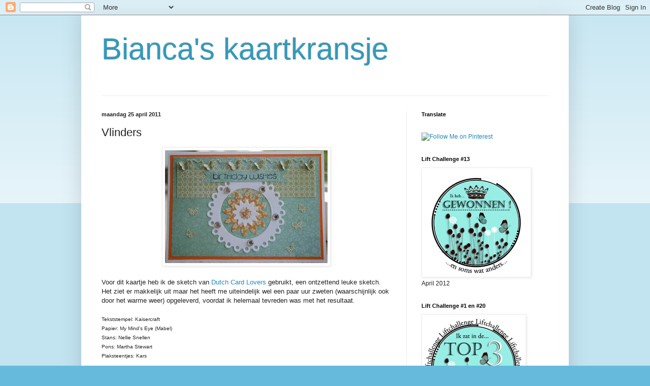

--- FILE ---
content_type: text/html; charset=UTF-8
request_url: https://biancatheekransje.blogspot.com/2011/04/vlinders.html?showComment=1303989821636
body_size: 21223
content:
<!DOCTYPE html>
<html class='v2' dir='ltr' lang='nl'>
<head>
<link href='https://www.blogger.com/static/v1/widgets/335934321-css_bundle_v2.css' rel='stylesheet' type='text/css'/>
<meta content='width=1100' name='viewport'/>
<meta content='text/html; charset=UTF-8' http-equiv='Content-Type'/>
<meta content='blogger' name='generator'/>
<link href='https://biancatheekransje.blogspot.com/favicon.ico' rel='icon' type='image/x-icon'/>
<link href='http://biancatheekransje.blogspot.com/2011/04/vlinders.html' rel='canonical'/>
<link rel="alternate" type="application/atom+xml" title="Bianca&#39;s kaartkransje - Atom" href="https://biancatheekransje.blogspot.com/feeds/posts/default" />
<link rel="alternate" type="application/rss+xml" title="Bianca&#39;s kaartkransje - RSS" href="https://biancatheekransje.blogspot.com/feeds/posts/default?alt=rss" />
<link rel="service.post" type="application/atom+xml" title="Bianca&#39;s kaartkransje - Atom" href="https://www.blogger.com/feeds/1352629954149140106/posts/default" />

<link rel="alternate" type="application/atom+xml" title="Bianca&#39;s kaartkransje - Atom" href="https://biancatheekransje.blogspot.com/feeds/369694123985607238/comments/default" />
<!--Can't find substitution for tag [blog.ieCssRetrofitLinks]-->
<link href='https://blogger.googleusercontent.com/img/b/R29vZ2xl/AVvXsEiERVia2rWs1svr3hwgcr-p0NnxYlbA4IWPrV_ymyJw_bilP9kNYJuzmRyHve5-m4sNxk7zFWIfypEJvmkX_gnqlB2jG4bWtzrrPbGY8VM8gm9fQ1HqPzu2KTMlktEcIATsFRJPav7nBxRF/s320/IMG_5341a.jpg' rel='image_src'/>
<meta content='http://biancatheekransje.blogspot.com/2011/04/vlinders.html' property='og:url'/>
<meta content='Vlinders' property='og:title'/>
<meta content=' Voor dit kaartje heb ik de sketch van Dutch Card Lovers  gebruikt, een ontzettend leuke sketch.  Het ziet er makkelijk uit maar het heeft m...' property='og:description'/>
<meta content='https://blogger.googleusercontent.com/img/b/R29vZ2xl/AVvXsEiERVia2rWs1svr3hwgcr-p0NnxYlbA4IWPrV_ymyJw_bilP9kNYJuzmRyHve5-m4sNxk7zFWIfypEJvmkX_gnqlB2jG4bWtzrrPbGY8VM8gm9fQ1HqPzu2KTMlktEcIATsFRJPav7nBxRF/w1200-h630-p-k-no-nu/IMG_5341a.jpg' property='og:image'/>
<title>Bianca's kaartkransje: Vlinders</title>
<style id='page-skin-1' type='text/css'><!--
/*
-----------------------------------------------
Blogger Template Style
Name:     Simple
Designer: Blogger
URL:      www.blogger.com
----------------------------------------------- */
/* Content
----------------------------------------------- */
body {
font: normal normal 12px Arial, Tahoma, Helvetica, FreeSans, sans-serif;
color: #222222;
background: #66bbdd none repeat scroll top left;
padding: 0 40px 40px 40px;
}
html body .region-inner {
min-width: 0;
max-width: 100%;
width: auto;
}
h2 {
font-size: 22px;
}
a:link {
text-decoration:none;
color: #2288bb;
}
a:visited {
text-decoration:none;
color: #888888;
}
a:hover {
text-decoration:underline;
color: #33aaff;
}
.body-fauxcolumn-outer .fauxcolumn-inner {
background: transparent url(https://resources.blogblog.com/blogblog/data/1kt/simple/body_gradient_tile_light.png) repeat scroll top left;
_background-image: none;
}
.body-fauxcolumn-outer .cap-top {
position: absolute;
z-index: 1;
height: 400px;
width: 100%;
}
.body-fauxcolumn-outer .cap-top .cap-left {
width: 100%;
background: transparent url(https://resources.blogblog.com/blogblog/data/1kt/simple/gradients_light.png) repeat-x scroll top left;
_background-image: none;
}
.content-outer {
-moz-box-shadow: 0 0 40px rgba(0, 0, 0, .15);
-webkit-box-shadow: 0 0 5px rgba(0, 0, 0, .15);
-goog-ms-box-shadow: 0 0 10px #333333;
box-shadow: 0 0 40px rgba(0, 0, 0, .15);
margin-bottom: 1px;
}
.content-inner {
padding: 10px 10px;
}
.content-inner {
background-color: #ffffff;
}
/* Header
----------------------------------------------- */
.header-outer {
background: transparent none repeat-x scroll 0 -400px;
_background-image: none;
}
.Header h1 {
font: normal normal 60px Arial, Tahoma, Helvetica, FreeSans, sans-serif;
color: #3399bb;
text-shadow: -1px -1px 1px rgba(0, 0, 0, .2);
}
.Header h1 a {
color: #3399bb;
}
.Header .description {
font-size: 140%;
color: #777777;
}
.header-inner .Header .titlewrapper {
padding: 22px 30px;
}
.header-inner .Header .descriptionwrapper {
padding: 0 30px;
}
/* Tabs
----------------------------------------------- */
.tabs-inner .section:first-child {
border-top: 1px solid #eeeeee;
}
.tabs-inner .section:first-child ul {
margin-top: -1px;
border-top: 1px solid #eeeeee;
border-left: 0 solid #eeeeee;
border-right: 0 solid #eeeeee;
}
.tabs-inner .widget ul {
background: #f5f5f5 url(https://resources.blogblog.com/blogblog/data/1kt/simple/gradients_light.png) repeat-x scroll 0 -800px;
_background-image: none;
border-bottom: 1px solid #eeeeee;
margin-top: 0;
margin-left: -30px;
margin-right: -30px;
}
.tabs-inner .widget li a {
display: inline-block;
padding: .6em 1em;
font: normal normal 14px Arial, Tahoma, Helvetica, FreeSans, sans-serif;
color: #999999;
border-left: 1px solid #ffffff;
border-right: 1px solid #eeeeee;
}
.tabs-inner .widget li:first-child a {
border-left: none;
}
.tabs-inner .widget li.selected a, .tabs-inner .widget li a:hover {
color: #000000;
background-color: #eeeeee;
text-decoration: none;
}
/* Columns
----------------------------------------------- */
.main-outer {
border-top: 0 solid #eeeeee;
}
.fauxcolumn-left-outer .fauxcolumn-inner {
border-right: 1px solid #eeeeee;
}
.fauxcolumn-right-outer .fauxcolumn-inner {
border-left: 1px solid #eeeeee;
}
/* Headings
----------------------------------------------- */
div.widget > h2,
div.widget h2.title {
margin: 0 0 1em 0;
font: normal bold 11px Arial, Tahoma, Helvetica, FreeSans, sans-serif;
color: #000000;
}
/* Widgets
----------------------------------------------- */
.widget .zippy {
color: #999999;
text-shadow: 2px 2px 1px rgba(0, 0, 0, .1);
}
.widget .popular-posts ul {
list-style: none;
}
/* Posts
----------------------------------------------- */
h2.date-header {
font: normal bold 11px Arial, Tahoma, Helvetica, FreeSans, sans-serif;
}
.date-header span {
background-color: transparent;
color: #222222;
padding: inherit;
letter-spacing: inherit;
margin: inherit;
}
.main-inner {
padding-top: 30px;
padding-bottom: 30px;
}
.main-inner .column-center-inner {
padding: 0 15px;
}
.main-inner .column-center-inner .section {
margin: 0 15px;
}
.post {
margin: 0 0 25px 0;
}
h3.post-title, .comments h4 {
font: normal normal 22px Arial, Tahoma, Helvetica, FreeSans, sans-serif;
margin: .75em 0 0;
}
.post-body {
font-size: 110%;
line-height: 1.4;
position: relative;
}
.post-body img, .post-body .tr-caption-container, .Profile img, .Image img,
.BlogList .item-thumbnail img {
padding: 2px;
background: #ffffff;
border: 1px solid #eeeeee;
-moz-box-shadow: 1px 1px 5px rgba(0, 0, 0, .1);
-webkit-box-shadow: 1px 1px 5px rgba(0, 0, 0, .1);
box-shadow: 1px 1px 5px rgba(0, 0, 0, .1);
}
.post-body img, .post-body .tr-caption-container {
padding: 5px;
}
.post-body .tr-caption-container {
color: #222222;
}
.post-body .tr-caption-container img {
padding: 0;
background: transparent;
border: none;
-moz-box-shadow: 0 0 0 rgba(0, 0, 0, .1);
-webkit-box-shadow: 0 0 0 rgba(0, 0, 0, .1);
box-shadow: 0 0 0 rgba(0, 0, 0, .1);
}
.post-header {
margin: 0 0 1.5em;
line-height: 1.6;
font-size: 90%;
}
.post-footer {
margin: 20px -2px 0;
padding: 5px 10px;
color: #666666;
background-color: #f9f9f9;
border-bottom: 1px solid #eeeeee;
line-height: 1.6;
font-size: 90%;
}
#comments .comment-author {
padding-top: 1.5em;
border-top: 1px solid #eeeeee;
background-position: 0 1.5em;
}
#comments .comment-author:first-child {
padding-top: 0;
border-top: none;
}
.avatar-image-container {
margin: .2em 0 0;
}
#comments .avatar-image-container img {
border: 1px solid #eeeeee;
}
/* Comments
----------------------------------------------- */
.comments .comments-content .icon.blog-author {
background-repeat: no-repeat;
background-image: url([data-uri]);
}
.comments .comments-content .loadmore a {
border-top: 1px solid #999999;
border-bottom: 1px solid #999999;
}
.comments .comment-thread.inline-thread {
background-color: #f9f9f9;
}
.comments .continue {
border-top: 2px solid #999999;
}
/* Accents
---------------------------------------------- */
.section-columns td.columns-cell {
border-left: 1px solid #eeeeee;
}
.blog-pager {
background: transparent none no-repeat scroll top center;
}
.blog-pager-older-link, .home-link,
.blog-pager-newer-link {
background-color: #ffffff;
padding: 5px;
}
.footer-outer {
border-top: 0 dashed #bbbbbb;
}
/* Mobile
----------------------------------------------- */
body.mobile  {
background-size: auto;
}
.mobile .body-fauxcolumn-outer {
background: transparent none repeat scroll top left;
}
.mobile .body-fauxcolumn-outer .cap-top {
background-size: 100% auto;
}
.mobile .content-outer {
-webkit-box-shadow: 0 0 3px rgba(0, 0, 0, .15);
box-shadow: 0 0 3px rgba(0, 0, 0, .15);
}
.mobile .tabs-inner .widget ul {
margin-left: 0;
margin-right: 0;
}
.mobile .post {
margin: 0;
}
.mobile .main-inner .column-center-inner .section {
margin: 0;
}
.mobile .date-header span {
padding: 0.1em 10px;
margin: 0 -10px;
}
.mobile h3.post-title {
margin: 0;
}
.mobile .blog-pager {
background: transparent none no-repeat scroll top center;
}
.mobile .footer-outer {
border-top: none;
}
.mobile .main-inner, .mobile .footer-inner {
background-color: #ffffff;
}
.mobile-index-contents {
color: #222222;
}
.mobile-link-button {
background-color: #2288bb;
}
.mobile-link-button a:link, .mobile-link-button a:visited {
color: #ffffff;
}
.mobile .tabs-inner .section:first-child {
border-top: none;
}
.mobile .tabs-inner .PageList .widget-content {
background-color: #eeeeee;
color: #000000;
border-top: 1px solid #eeeeee;
border-bottom: 1px solid #eeeeee;
}
.mobile .tabs-inner .PageList .widget-content .pagelist-arrow {
border-left: 1px solid #eeeeee;
}

--></style>
<style id='template-skin-1' type='text/css'><!--
body {
min-width: 960px;
}
.content-outer, .content-fauxcolumn-outer, .region-inner {
min-width: 960px;
max-width: 960px;
_width: 960px;
}
.main-inner .columns {
padding-left: 0;
padding-right: 310px;
}
.main-inner .fauxcolumn-center-outer {
left: 0;
right: 310px;
/* IE6 does not respect left and right together */
_width: expression(this.parentNode.offsetWidth -
parseInt("0") -
parseInt("310px") + 'px');
}
.main-inner .fauxcolumn-left-outer {
width: 0;
}
.main-inner .fauxcolumn-right-outer {
width: 310px;
}
.main-inner .column-left-outer {
width: 0;
right: 100%;
margin-left: -0;
}
.main-inner .column-right-outer {
width: 310px;
margin-right: -310px;
}
#layout {
min-width: 0;
}
#layout .content-outer {
min-width: 0;
width: 800px;
}
#layout .region-inner {
min-width: 0;
width: auto;
}
body#layout div.add_widget {
padding: 8px;
}
body#layout div.add_widget a {
margin-left: 32px;
}
--></style>
<link href='https://www.blogger.com/dyn-css/authorization.css?targetBlogID=1352629954149140106&amp;zx=93ff7bf6-4490-46c0-9f6e-b54769890c33' media='none' onload='if(media!=&#39;all&#39;)media=&#39;all&#39;' rel='stylesheet'/><noscript><link href='https://www.blogger.com/dyn-css/authorization.css?targetBlogID=1352629954149140106&amp;zx=93ff7bf6-4490-46c0-9f6e-b54769890c33' rel='stylesheet'/></noscript>
<meta name='google-adsense-platform-account' content='ca-host-pub-1556223355139109'/>
<meta name='google-adsense-platform-domain' content='blogspot.com'/>

</head>
<body class='loading variant-pale'>
<div class='navbar section' id='navbar' name='Navbar'><div class='widget Navbar' data-version='1' id='Navbar1'><script type="text/javascript">
    function setAttributeOnload(object, attribute, val) {
      if(window.addEventListener) {
        window.addEventListener('load',
          function(){ object[attribute] = val; }, false);
      } else {
        window.attachEvent('onload', function(){ object[attribute] = val; });
      }
    }
  </script>
<div id="navbar-iframe-container"></div>
<script type="text/javascript" src="https://apis.google.com/js/platform.js"></script>
<script type="text/javascript">
      gapi.load("gapi.iframes:gapi.iframes.style.bubble", function() {
        if (gapi.iframes && gapi.iframes.getContext) {
          gapi.iframes.getContext().openChild({
              url: 'https://www.blogger.com/navbar/1352629954149140106?po\x3d369694123985607238\x26origin\x3dhttps://biancatheekransje.blogspot.com',
              where: document.getElementById("navbar-iframe-container"),
              id: "navbar-iframe"
          });
        }
      });
    </script><script type="text/javascript">
(function() {
var script = document.createElement('script');
script.type = 'text/javascript';
script.src = '//pagead2.googlesyndication.com/pagead/js/google_top_exp.js';
var head = document.getElementsByTagName('head')[0];
if (head) {
head.appendChild(script);
}})();
</script>
</div></div>
<div class='body-fauxcolumns'>
<div class='fauxcolumn-outer body-fauxcolumn-outer'>
<div class='cap-top'>
<div class='cap-left'></div>
<div class='cap-right'></div>
</div>
<div class='fauxborder-left'>
<div class='fauxborder-right'></div>
<div class='fauxcolumn-inner'>
</div>
</div>
<div class='cap-bottom'>
<div class='cap-left'></div>
<div class='cap-right'></div>
</div>
</div>
</div>
<div class='content'>
<div class='content-fauxcolumns'>
<div class='fauxcolumn-outer content-fauxcolumn-outer'>
<div class='cap-top'>
<div class='cap-left'></div>
<div class='cap-right'></div>
</div>
<div class='fauxborder-left'>
<div class='fauxborder-right'></div>
<div class='fauxcolumn-inner'>
</div>
</div>
<div class='cap-bottom'>
<div class='cap-left'></div>
<div class='cap-right'></div>
</div>
</div>
</div>
<div class='content-outer'>
<div class='content-cap-top cap-top'>
<div class='cap-left'></div>
<div class='cap-right'></div>
</div>
<div class='fauxborder-left content-fauxborder-left'>
<div class='fauxborder-right content-fauxborder-right'></div>
<div class='content-inner'>
<header>
<div class='header-outer'>
<div class='header-cap-top cap-top'>
<div class='cap-left'></div>
<div class='cap-right'></div>
</div>
<div class='fauxborder-left header-fauxborder-left'>
<div class='fauxborder-right header-fauxborder-right'></div>
<div class='region-inner header-inner'>
<div class='header section' id='header' name='Koptekst'><div class='widget Header' data-version='1' id='Header1'>
<div id='header-inner'>
<div class='titlewrapper'>
<h1 class='title'>
<a href='https://biancatheekransje.blogspot.com/'>
Bianca's kaartkransje
</a>
</h1>
</div>
<div class='descriptionwrapper'>
<p class='description'><span>
</span></p>
</div>
</div>
</div></div>
</div>
</div>
<div class='header-cap-bottom cap-bottom'>
<div class='cap-left'></div>
<div class='cap-right'></div>
</div>
</div>
</header>
<div class='tabs-outer'>
<div class='tabs-cap-top cap-top'>
<div class='cap-left'></div>
<div class='cap-right'></div>
</div>
<div class='fauxborder-left tabs-fauxborder-left'>
<div class='fauxborder-right tabs-fauxborder-right'></div>
<div class='region-inner tabs-inner'>
<div class='tabs no-items section' id='crosscol' name='Alle kolommen'></div>
<div class='tabs no-items section' id='crosscol-overflow' name='Cross-Column 2'></div>
</div>
</div>
<div class='tabs-cap-bottom cap-bottom'>
<div class='cap-left'></div>
<div class='cap-right'></div>
</div>
</div>
<div class='main-outer'>
<div class='main-cap-top cap-top'>
<div class='cap-left'></div>
<div class='cap-right'></div>
</div>
<div class='fauxborder-left main-fauxborder-left'>
<div class='fauxborder-right main-fauxborder-right'></div>
<div class='region-inner main-inner'>
<div class='columns fauxcolumns'>
<div class='fauxcolumn-outer fauxcolumn-center-outer'>
<div class='cap-top'>
<div class='cap-left'></div>
<div class='cap-right'></div>
</div>
<div class='fauxborder-left'>
<div class='fauxborder-right'></div>
<div class='fauxcolumn-inner'>
</div>
</div>
<div class='cap-bottom'>
<div class='cap-left'></div>
<div class='cap-right'></div>
</div>
</div>
<div class='fauxcolumn-outer fauxcolumn-left-outer'>
<div class='cap-top'>
<div class='cap-left'></div>
<div class='cap-right'></div>
</div>
<div class='fauxborder-left'>
<div class='fauxborder-right'></div>
<div class='fauxcolumn-inner'>
</div>
</div>
<div class='cap-bottom'>
<div class='cap-left'></div>
<div class='cap-right'></div>
</div>
</div>
<div class='fauxcolumn-outer fauxcolumn-right-outer'>
<div class='cap-top'>
<div class='cap-left'></div>
<div class='cap-right'></div>
</div>
<div class='fauxborder-left'>
<div class='fauxborder-right'></div>
<div class='fauxcolumn-inner'>
</div>
</div>
<div class='cap-bottom'>
<div class='cap-left'></div>
<div class='cap-right'></div>
</div>
</div>
<!-- corrects IE6 width calculation -->
<div class='columns-inner'>
<div class='column-center-outer'>
<div class='column-center-inner'>
<div class='main section' id='main' name='Algemeen'><div class='widget Blog' data-version='1' id='Blog1'>
<div class='blog-posts hfeed'>

          <div class="date-outer">
        
<h2 class='date-header'><span>maandag 25 april 2011</span></h2>

          <div class="date-posts">
        
<div class='post-outer'>
<div class='post hentry uncustomized-post-template' itemprop='blogPost' itemscope='itemscope' itemtype='http://schema.org/BlogPosting'>
<meta content='https://blogger.googleusercontent.com/img/b/R29vZ2xl/AVvXsEiERVia2rWs1svr3hwgcr-p0NnxYlbA4IWPrV_ymyJw_bilP9kNYJuzmRyHve5-m4sNxk7zFWIfypEJvmkX_gnqlB2jG4bWtzrrPbGY8VM8gm9fQ1HqPzu2KTMlktEcIATsFRJPav7nBxRF/s320/IMG_5341a.jpg' itemprop='image_url'/>
<meta content='1352629954149140106' itemprop='blogId'/>
<meta content='369694123985607238' itemprop='postId'/>
<a name='369694123985607238'></a>
<h3 class='post-title entry-title' itemprop='name'>
Vlinders
</h3>
<div class='post-header'>
<div class='post-header-line-1'></div>
</div>
<div class='post-body entry-content' id='post-body-369694123985607238' itemprop='description articleBody'>
<div class="separator" style="clear: both; text-align: center;"><a href="https://blogger.googleusercontent.com/img/b/R29vZ2xl/AVvXsEiERVia2rWs1svr3hwgcr-p0NnxYlbA4IWPrV_ymyJw_bilP9kNYJuzmRyHve5-m4sNxk7zFWIfypEJvmkX_gnqlB2jG4bWtzrrPbGY8VM8gm9fQ1HqPzu2KTMlktEcIATsFRJPav7nBxRF/s1600/IMG_5341a.jpg" imageanchor="1" style="margin-left: 1em; margin-right: 1em;"><img border="0" height="222" i8="true" src="https://blogger.googleusercontent.com/img/b/R29vZ2xl/AVvXsEiERVia2rWs1svr3hwgcr-p0NnxYlbA4IWPrV_ymyJw_bilP9kNYJuzmRyHve5-m4sNxk7zFWIfypEJvmkX_gnqlB2jG4bWtzrrPbGY8VM8gm9fQ1HqPzu2KTMlktEcIATsFRJPav7nBxRF/s320/IMG_5341a.jpg" width="320" /></a></div><br />
Voor dit kaartje heb ik de sketch van <a href="http://dutchcardlovers.blogspot.com/">Dutch Card Lovers</a>&nbsp;gebruikt, een ontzettend leuke sketch.<br />
Het ziet er makkelijk uit maar&nbsp;het heeft me uiteindelijk wel een paar uur zweten (waarschijnlijk ook door het warme weer) opgeleverd, voordat ik helemaal tevreden was met het resultaat.<br />
<br />
<span style="font-size: x-small;">Tekststempel: Kaisercraft</span><br />
<span style="font-size: x-small;">Papier: My Mind's Eye (Mabel)</span><br />
<span style="font-size: x-small;">Stans: Nellie Snellen</span><br />
<span style="font-size: x-small;">Pons: Martha Stewart</span><br />
<span style="font-size: x-small;">Plaksteentjes: Kars</span><br />
<br />
<strong><span style="color: #674ea7; font-family: Verdana, sans-serif; font-size: large;">Groetjes Bianca</span></strong>
<div style='clear: both;'></div>
</div>
<div class='post-footer'>
<div class='post-footer-line post-footer-line-1'>
<span class='post-author vcard'>
Gepost door
<span class='fn' itemprop='author' itemscope='itemscope' itemtype='http://schema.org/Person'>
<meta content='https://www.blogger.com/profile/08008028079445550047' itemprop='url'/>
<a class='g-profile' href='https://www.blogger.com/profile/08008028079445550047' rel='author' title='author profile'>
<span itemprop='name'>Bianca</span>
</a>
</span>
</span>
<span class='post-timestamp'>
op
<meta content='http://biancatheekransje.blogspot.com/2011/04/vlinders.html' itemprop='url'/>
<a class='timestamp-link' href='https://biancatheekransje.blogspot.com/2011/04/vlinders.html' rel='bookmark' title='permanent link'><abbr class='published' itemprop='datePublished' title='2011-04-25T22:16:00+02:00'>22:16</abbr></a>
</span>
<span class='post-comment-link'>
</span>
<span class='post-icons'>
</span>
<div class='post-share-buttons goog-inline-block'>
</div>
</div>
<div class='post-footer-line post-footer-line-2'>
<span class='post-labels'>
</span>
</div>
<div class='post-footer-line post-footer-line-3'>
<span class='post-location'>
</span>
</div>
</div>
</div>
<div class='comments' id='comments'>
<a name='comments'></a>
<h4>8 opmerkingen:</h4>
<div id='Blog1_comments-block-wrapper'>
<dl class='avatar-comment-indent' id='comments-block'>
<dt class='comment-author ' id='c1429380340363436562'>
<a name='c1429380340363436562'></a>
<div class="avatar-image-container vcard"><span dir="ltr"><a href="https://www.blogger.com/profile/05796259868551995228" target="" rel="nofollow" onclick="" class="avatar-hovercard" id="av-1429380340363436562-05796259868551995228"><img src="https://resources.blogblog.com/img/blank.gif" width="35" height="35" class="delayLoad" style="display: none;" longdesc="//blogger.googleusercontent.com/img/b/R29vZ2xl/AVvXsEgnbI2vOFlBbyX1vBzUKav1Ew7J0mBRXnJzZi0EVel8ukHvzztht2BWiUSujHqB84jQhVAkauzGEYUHlCFxMZH3kWcYmfJV_cUzCaJ_qbKbj62wkqR_iX4NCesSuvz4JQ/s45-c/blogmi.jpg" alt="" title="miriam">

<noscript><img src="//blogger.googleusercontent.com/img/b/R29vZ2xl/AVvXsEgnbI2vOFlBbyX1vBzUKav1Ew7J0mBRXnJzZi0EVel8ukHvzztht2BWiUSujHqB84jQhVAkauzGEYUHlCFxMZH3kWcYmfJV_cUzCaJ_qbKbj62wkqR_iX4NCesSuvz4JQ/s45-c/blogmi.jpg" width="35" height="35" class="photo" alt=""></noscript></a></span></div>
<a href='https://www.blogger.com/profile/05796259868551995228' rel='nofollow'>miriam</a>
zei
</dt>
<dd class='comment-body' id='Blog1_cmt-1429380340363436562'>
<p>
prachtige kaart heb je van de sketch gemaakt.<br />Het is het zweten wel waard geweest.<br /><br />bedankt voor je deelname aan dcl<br /><br />gr miriam
</p>
</dd>
<dd class='comment-footer'>
<span class='comment-timestamp'>
<a href='https://biancatheekransje.blogspot.com/2011/04/vlinders.html?showComment=1303764265597#c1429380340363436562' title='comment permalink'>
25 april 2011 om 22:44
</a>
<span class='item-control blog-admin pid-1009660816'>
<a class='comment-delete' href='https://www.blogger.com/comment/delete/1352629954149140106/1429380340363436562' title='Reactie verwijderen'>
<img src='https://resources.blogblog.com/img/icon_delete13.gif'/>
</a>
</span>
</span>
</dd>
<dt class='comment-author ' id='c444352330278214787'>
<a name='c444352330278214787'></a>
<div class="avatar-image-container vcard"><span dir="ltr"><a href="https://www.blogger.com/profile/04568219804294525815" target="" rel="nofollow" onclick="" class="avatar-hovercard" id="av-444352330278214787-04568219804294525815"><img src="https://resources.blogblog.com/img/blank.gif" width="35" height="35" class="delayLoad" style="display: none;" longdesc="//blogger.googleusercontent.com/img/b/R29vZ2xl/AVvXsEh0o5BVPqEXVEKCuFSFVUbrY-pmmBuAexAeyZ50v233hgHfWW_X0nhmA1038bYs8Sp_pBcrdeJlBSj_0nkVk8yDgPW7lnfdhXcMH5478dzIWJOsft6Yw2sW4j38GEvGclQ/s45-c/IMG_5887.JPG" alt="" title="Jos&eacute;">

<noscript><img src="//blogger.googleusercontent.com/img/b/R29vZ2xl/AVvXsEh0o5BVPqEXVEKCuFSFVUbrY-pmmBuAexAeyZ50v233hgHfWW_X0nhmA1038bYs8Sp_pBcrdeJlBSj_0nkVk8yDgPW7lnfdhXcMH5478dzIWJOsft6Yw2sW4j38GEvGclQ/s45-c/IMG_5887.JPG" width="35" height="35" class="photo" alt=""></noscript></a></span></div>
<a href='https://www.blogger.com/profile/04568219804294525815' rel='nofollow'>José</a>
zei
</dt>
<dd class='comment-body' id='Blog1_cmt-444352330278214787'>
<p>
Snoezig kaartje zeg met die vlindertjes. Hele leuke uitwerking!<br />Groetjes, Jose
</p>
</dd>
<dd class='comment-footer'>
<span class='comment-timestamp'>
<a href='https://biancatheekransje.blogspot.com/2011/04/vlinders.html?showComment=1303804751965#c444352330278214787' title='comment permalink'>
26 april 2011 om 09:59
</a>
<span class='item-control blog-admin pid-1532142522'>
<a class='comment-delete' href='https://www.blogger.com/comment/delete/1352629954149140106/444352330278214787' title='Reactie verwijderen'>
<img src='https://resources.blogblog.com/img/icon_delete13.gif'/>
</a>
</span>
</span>
</dd>
<dt class='comment-author ' id='c2748605913684396262'>
<a name='c2748605913684396262'></a>
<div class="avatar-image-container avatar-stock"><span dir="ltr"><a href="https://www.blogger.com/profile/15543185665230208862" target="" rel="nofollow" onclick="" class="avatar-hovercard" id="av-2748605913684396262-15543185665230208862"><img src="//www.blogger.com/img/blogger_logo_round_35.png" width="35" height="35" alt="" title="Ang&egrave;le">

</a></span></div>
<a href='https://www.blogger.com/profile/15543185665230208862' rel='nofollow'>Angèle</a>
zei
</dt>
<dd class='comment-body' id='Blog1_cmt-2748605913684396262'>
<p>
Wat een gave vlinderrand ook! Mooie uitwerking. En ja; ik herken &#39;t...heb het zelf ook wel eens, dat zwten op een kaartje ;)<br />Bedankt dat je meedoet bij Dcl.<br /><br />Groetjes, Angèle
</p>
</dd>
<dd class='comment-footer'>
<span class='comment-timestamp'>
<a href='https://biancatheekransje.blogspot.com/2011/04/vlinders.html?showComment=1303805974608#c2748605913684396262' title='comment permalink'>
26 april 2011 om 10:19
</a>
<span class='item-control blog-admin pid-1239247812'>
<a class='comment-delete' href='https://www.blogger.com/comment/delete/1352629954149140106/2748605913684396262' title='Reactie verwijderen'>
<img src='https://resources.blogblog.com/img/icon_delete13.gif'/>
</a>
</span>
</span>
</dd>
<dt class='comment-author ' id='c344005809531800878'>
<a name='c344005809531800878'></a>
<div class="avatar-image-container vcard"><span dir="ltr"><a href="https://www.blogger.com/profile/08023608014286908438" target="" rel="nofollow" onclick="" class="avatar-hovercard" id="av-344005809531800878-08023608014286908438"><img src="https://resources.blogblog.com/img/blank.gif" width="35" height="35" class="delayLoad" style="display: none;" longdesc="//blogger.googleusercontent.com/img/b/R29vZ2xl/AVvXsEgl2RfDyGqyfltKDQoOkr6xA2DQHBLUAUXO1bwFMZVf2AeSibV9_KxAqbUR0W9AZahG1mhgMxma7V2bS1kSWINEW8TSmPvCW_S0B4etxkp2WYKBelpsn8EHUW-nB3k_PqA/s45-c/tinie2010.jpg" alt="" title="Tinie">

<noscript><img src="//blogger.googleusercontent.com/img/b/R29vZ2xl/AVvXsEgl2RfDyGqyfltKDQoOkr6xA2DQHBLUAUXO1bwFMZVf2AeSibV9_KxAqbUR0W9AZahG1mhgMxma7V2bS1kSWINEW8TSmPvCW_S0B4etxkp2WYKBelpsn8EHUW-nB3k_PqA/s45-c/tinie2010.jpg" width="35" height="35" class="photo" alt=""></noscript></a></span></div>
<a href='https://www.blogger.com/profile/08023608014286908438' rel='nofollow'>Tinie</a>
zei
</dt>
<dd class='comment-body' id='Blog1_cmt-344005809531800878'>
<p>
Leuk kaartje Bianca!! Die vlinderrand is inderdaad erg mooi!<br />Groetjes Tinie
</p>
</dd>
<dd class='comment-footer'>
<span class='comment-timestamp'>
<a href='https://biancatheekransje.blogspot.com/2011/04/vlinders.html?showComment=1303810569962#c344005809531800878' title='comment permalink'>
26 april 2011 om 11:36
</a>
<span class='item-control blog-admin pid-958508784'>
<a class='comment-delete' href='https://www.blogger.com/comment/delete/1352629954149140106/344005809531800878' title='Reactie verwijderen'>
<img src='https://resources.blogblog.com/img/icon_delete13.gif'/>
</a>
</span>
</span>
</dd>
<dt class='comment-author ' id='c4992193179625913261'>
<a name='c4992193179625913261'></a>
<div class="avatar-image-container vcard"><span dir="ltr"><a href="https://www.blogger.com/profile/02734838893694001557" target="" rel="nofollow" onclick="" class="avatar-hovercard" id="av-4992193179625913261-02734838893694001557"><img src="https://resources.blogblog.com/img/blank.gif" width="35" height="35" class="delayLoad" style="display: none;" longdesc="//blogger.googleusercontent.com/img/b/R29vZ2xl/AVvXsEgqROZfgHvE3RtG_WSJb1mdROMN3e8CuZNZP0QaIhcEpuakSAIfu3xLKvY8n3ErEJxsjUOFJb4XFOmEtGLJwWP0qLLbi8tpIsxKNulL-u_CBGCEbnl1zVdFc-ObLhR5p8Y/s45-c/*" alt="" title="Sieta">

<noscript><img src="//blogger.googleusercontent.com/img/b/R29vZ2xl/AVvXsEgqROZfgHvE3RtG_WSJb1mdROMN3e8CuZNZP0QaIhcEpuakSAIfu3xLKvY8n3ErEJxsjUOFJb4XFOmEtGLJwWP0qLLbi8tpIsxKNulL-u_CBGCEbnl1zVdFc-ObLhR5p8Y/s45-c/*" width="35" height="35" class="photo" alt=""></noscript></a></span></div>
<a href='https://www.blogger.com/profile/02734838893694001557' rel='nofollow'>Sieta</a>
zei
</dt>
<dd class='comment-body' id='Blog1_cmt-4992193179625913261'>
<p>
Prachtige kaart is het geworden Bianca.<br />Lieve groetjes Sieta
</p>
</dd>
<dd class='comment-footer'>
<span class='comment-timestamp'>
<a href='https://biancatheekransje.blogspot.com/2011/04/vlinders.html?showComment=1303841031117#c4992193179625913261' title='comment permalink'>
26 april 2011 om 20:03
</a>
<span class='item-control blog-admin pid-1746955342'>
<a class='comment-delete' href='https://www.blogger.com/comment/delete/1352629954149140106/4992193179625913261' title='Reactie verwijderen'>
<img src='https://resources.blogblog.com/img/icon_delete13.gif'/>
</a>
</span>
</span>
</dd>
<dt class='comment-author ' id='c6352715043166209145'>
<a name='c6352715043166209145'></a>
<div class="avatar-image-container vcard"><span dir="ltr"><a href="https://www.blogger.com/profile/14520437558064487791" target="" rel="nofollow" onclick="" class="avatar-hovercard" id="av-6352715043166209145-14520437558064487791"><img src="https://resources.blogblog.com/img/blank.gif" width="35" height="35" class="delayLoad" style="display: none;" longdesc="//2.bp.blogspot.com/-CPgL2MZMS0M/ZCcpUDSkxKI/AAAAAAAAMRI/digPQ0xNbZo223CVUgNl8dRf1G1grSujACK4BGAYYCw/s35/1.jpg" alt="" title="Ellen">

<noscript><img src="//2.bp.blogspot.com/-CPgL2MZMS0M/ZCcpUDSkxKI/AAAAAAAAMRI/digPQ0xNbZo223CVUgNl8dRf1G1grSujACK4BGAYYCw/s35/1.jpg" width="35" height="35" class="photo" alt=""></noscript></a></span></div>
<a href='https://www.blogger.com/profile/14520437558064487791' rel='nofollow'>Ellen</a>
zei
</dt>
<dd class='comment-body' id='Blog1_cmt-6352715043166209145'>
<p>
Wat een prachtige kaart heb je gemaakt Bianca!<br />Leuk dat je meegedaan hebt met DCL.<br /><br />Groetjes Ellen
</p>
</dd>
<dd class='comment-footer'>
<span class='comment-timestamp'>
<a href='https://biancatheekransje.blogspot.com/2011/04/vlinders.html?showComment=1303929715744#c6352715043166209145' title='comment permalink'>
27 april 2011 om 20:41
</a>
<span class='item-control blog-admin pid-664990607'>
<a class='comment-delete' href='https://www.blogger.com/comment/delete/1352629954149140106/6352715043166209145' title='Reactie verwijderen'>
<img src='https://resources.blogblog.com/img/icon_delete13.gif'/>
</a>
</span>
</span>
</dd>
<dt class='comment-author ' id='c7432327044197666135'>
<a name='c7432327044197666135'></a>
<div class="avatar-image-container vcard"><span dir="ltr"><a href="https://www.blogger.com/profile/17813451169121177586" target="" rel="nofollow" onclick="" class="avatar-hovercard" id="av-7432327044197666135-17813451169121177586"><img src="https://resources.blogblog.com/img/blank.gif" width="35" height="35" class="delayLoad" style="display: none;" longdesc="//blogger.googleusercontent.com/img/b/R29vZ2xl/AVvXsEhFu_dCeq0DsDbFBXXZ5ey0N72OO2HkW56vFMdpzPkLMoJELrcTqOkRXcGEhsVZHxroaDvhtbNq8veSk-MQpilnoOnR9j1KZI4XiJuVDqtFv0CCYwm-ctJiYk4hsZVc4Q/s45-c/11557728-BB8B-4F63-AB9F-8B9145752159.jpeg" alt="" title="anja curvers">

<noscript><img src="//blogger.googleusercontent.com/img/b/R29vZ2xl/AVvXsEhFu_dCeq0DsDbFBXXZ5ey0N72OO2HkW56vFMdpzPkLMoJELrcTqOkRXcGEhsVZHxroaDvhtbNq8veSk-MQpilnoOnR9j1KZI4XiJuVDqtFv0CCYwm-ctJiYk4hsZVc4Q/s45-c/11557728-BB8B-4F63-AB9F-8B9145752159.jpeg" width="35" height="35" class="photo" alt=""></noscript></a></span></div>
<a href='https://www.blogger.com/profile/17813451169121177586' rel='nofollow'>anja curvers</a>
zei
</dt>
<dd class='comment-body' id='Blog1_cmt-7432327044197666135'>
<p>
Leuk kaartje hoor bedankt voor het meedoen bij DCL.
</p>
</dd>
<dd class='comment-footer'>
<span class='comment-timestamp'>
<a href='https://biancatheekransje.blogspot.com/2011/04/vlinders.html?showComment=1303986652003#c7432327044197666135' title='comment permalink'>
28 april 2011 om 12:30
</a>
<span class='item-control blog-admin pid-1582457511'>
<a class='comment-delete' href='https://www.blogger.com/comment/delete/1352629954149140106/7432327044197666135' title='Reactie verwijderen'>
<img src='https://resources.blogblog.com/img/icon_delete13.gif'/>
</a>
</span>
</span>
</dd>
<dt class='comment-author ' id='c8400181685919199239'>
<a name='c8400181685919199239'></a>
<div class="avatar-image-container avatar-stock"><span dir="ltr"><a href="https://www.blogger.com/profile/14376718661951786637" target="" rel="nofollow" onclick="" class="avatar-hovercard" id="av-8400181685919199239-14376718661951786637"><img src="//www.blogger.com/img/blogger_logo_round_35.png" width="35" height="35" alt="" title="Marlieke">

</a></span></div>
<a href='https://www.blogger.com/profile/14376718661951786637' rel='nofollow'>Marlieke</a>
zei
</dt>
<dd class='comment-body' id='Blog1_cmt-8400181685919199239'>
<p>
Ja dat heb je soms he...dat je denkt: ha lekker eenvoudig en dat je er vervolgens erg mee moet stoeien. maar ik vind je kaart erg leuk geworden! ben nu vor het eerst op je blog; ik ga nog eens even verder snuffelen hier want je hebt me nieuwsgierig gemaakt.
</p>
</dd>
<dd class='comment-footer'>
<span class='comment-timestamp'>
<a href='https://biancatheekransje.blogspot.com/2011/04/vlinders.html?showComment=1303989821636#c8400181685919199239' title='comment permalink'>
28 april 2011 om 13:23
</a>
<span class='item-control blog-admin pid-1394271181'>
<a class='comment-delete' href='https://www.blogger.com/comment/delete/1352629954149140106/8400181685919199239' title='Reactie verwijderen'>
<img src='https://resources.blogblog.com/img/icon_delete13.gif'/>
</a>
</span>
</span>
</dd>
</dl>
</div>
<p class='comment-footer'>
<a href='https://www.blogger.com/comment/fullpage/post/1352629954149140106/369694123985607238' onclick='javascript:window.open(this.href, "bloggerPopup", "toolbar=0,location=0,statusbar=1,menubar=0,scrollbars=yes,width=640,height=500"); return false;'>Een reactie posten</a>
</p>
</div>
</div>

        </div></div>
      
</div>
<div class='blog-pager' id='blog-pager'>
<span id='blog-pager-newer-link'>
<a class='blog-pager-newer-link' href='https://biancatheekransje.blogspot.com/2011/05/roze-babykaart.html' id='Blog1_blog-pager-newer-link' title='Nieuwere post'>Nieuwere post</a>
</span>
<span id='blog-pager-older-link'>
<a class='blog-pager-older-link' href='https://biancatheekransje.blogspot.com/2011/04/feest.html' id='Blog1_blog-pager-older-link' title='Oudere post'>Oudere post</a>
</span>
<a class='home-link' href='https://biancatheekransje.blogspot.com/'>Homepage</a>
</div>
<div class='clear'></div>
<div class='post-feeds'>
<div class='feed-links'>
Abonneren op:
<a class='feed-link' href='https://biancatheekransje.blogspot.com/feeds/369694123985607238/comments/default' target='_blank' type='application/atom+xml'>Reacties posten (Atom)</a>
</div>
</div>
</div>
</div>
</div>
</div>
<div class='column-left-outer'>
<div class='column-left-inner'>
<aside>
</aside>
</div>
</div>
<div class='column-right-outer'>
<div class='column-right-inner'>
<aside>
<div class='sidebar section' id='sidebar-right-1'><div class='widget Translate' data-version='1' id='Translate1'>
<h2 class='title'>Translate</h2>
<div id='google_translate_element'></div>
<script>
    function googleTranslateElementInit() {
      new google.translate.TranslateElement({
        pageLanguage: 'nl',
        autoDisplay: 'true',
        layout: google.translate.TranslateElement.InlineLayout.VERTICAL
      }, 'google_translate_element');
    }
  </script>
<script src='//translate.google.com/translate_a/element.js?cb=googleTranslateElementInit'></script>
<div class='clear'></div>
</div><div class='widget HTML' data-version='1' id='HTML1'>
<div class='widget-content'>
<a href="http://pinterest.com/kaatje1977/"><img src="https://lh3.googleusercontent.com/blogger_img_proxy/AEn0k_v502Dhmg7T67zb3sQjkEAfgsDJQRU6VjyA-bQWuWFneo6VDuHmvjRffjc6TSaB-JWnZMwngSoXlis1wiy4fk2DUHo0LP6R6U2zUCAXaTU3if3s3mKpPH0rpg0Y5eq4KVon6ppPfoRBM1EvNi3BBhaUXII8WFVSsj1M=s0-d" width="169" height="28" alt="Follow Me on Pinterest"></a>
</div>
<div class='clear'></div>
</div><div class='widget Image' data-version='1' id='Image7'>
<h2>Lift Challenge #13</h2>
<div class='widget-content'>
<a href='http://liftchallenge.blogspot.com/2012/04/uitslag-13.html'>
<img alt='Lift Challenge #13' height='210' id='Image7_img' src='https://blogger.googleusercontent.com/img/b/R29vZ2xl/AVvXsEgvfg-YN2NG2WDJubwREVoiyZg0l3-HvEgh5GkFbxCO_SZ2bHZI4OpKVl77orxcSP0oVFNzTt8VJ4W1By-5vNpQqftJRyPNxWBLcL30NRBXZacpYY2epGOShhGII_iqAXdVvADCGhGKqpTX/s210/Button+winnaar.png' width='210'/>
</a>
<br/>
<span class='caption'>April 2012</span>
</div>
<div class='clear'></div>
</div><div class='widget Image' data-version='1' id='Image4'>
<h2>Lift Challenge #1 en #20</h2>
<div class='widget-content'>
<a href='http://liftchallenge.blogspot.com/2011/08/de-winnaar-van-lift-challenge-1-is.html'>
<img alt='Lift Challenge #1 en #20' height='200' id='Image4_img' src='https://blogger.googleusercontent.com/img/b/R29vZ2xl/AVvXsEhhbANGsmdNxDB7BmGkGdJwDbnVzNu6BanKBZMvtheOuigTjBKq1gr8XhwwFRpp1priTVnF9gArOWk-KgqqtI0fwi2Tf4WLNucb6bL87Nw0QNNSqkjy5W9TgKGHGmDtkT8ywJJBtvRc-QMB/s210/Top+3+button.png' width='200'/>
</a>
<br/>
<span class='caption'>Sept. '11 en juli '12</span>
</div>
<div class='clear'></div>
</div><div class='widget Image' data-version='1' id='Image2'>
<h2>CAS on Sunday</h2>
<div class='widget-content'>
<a href='http://cleanandsimpleonsunday.blogspot.nl/2013/07/winner-and-top-three.html'>
<img alt='CAS on Sunday' height='131' id='Image2_img' src='https://blogger.googleusercontent.com/img/b/R29vZ2xl/AVvXsEij_5NhjWjYtRWAOFsgdjcKh2V9or_EL7QgCD9_eXv4yUuHtDDGnopwI1TMbYmR1BNIej-1ERDP-MfTXinmsAzrKgZR0J2kOSXCOG1l-IpbEhET1HOkSxvT8PcXSOQn3YZR2bWZiXgN0_Fj/s210/Favorite.jpg' width='210'/>
</a>
<br/>
<span class='caption'>21-7-2013</span>
</div>
<div class='clear'></div>
</div><div class='widget Image' data-version='1' id='Image6'>
<h2>Mi CAS es su CAS #1 Random Winnaar</h2>
<div class='widget-content'>
<a href='http://micassucas.blogspot.com/2012/02/de-winnaar-van-challenge-1.html'>
<img alt='Mi CAS es su CAS #1 Random Winnaar' height='160' id='Image6_img' src='https://blogger.googleusercontent.com/img/b/R29vZ2xl/AVvXsEgcmasNZNGjRcH2ziYy3omGXKVcu1hIakulPr7PpGWJsz-w2j0YPKCk9TuuB8PeqzguGfxGQDfT1lcP1v4EXgVZr9p5rZMmHV_QFIySnrMfYjQqq49YKuNHSy6wp-HiwgV-FGo_vdcu8KYH/s210/Random+Winnaar.png' width='200'/>
</a>
<br/>
<span class='caption'>Februari 2012</span>
</div>
<div class='clear'></div>
</div><div class='widget Image' data-version='1' id='Image3'>
<h2>Lift Challenge</h2>
<div class='widget-content'>
<a href='http://liftchallenge.blogspot.com/'>
<img alt='Lift Challenge' height='190' id='Image3_img' src='https://blogger.googleusercontent.com/img/b/R29vZ2xl/AVvXsEiDNDuQj_hRHxQjSX0FcCUmFW0eU_t33vQp1Q8ZrTppuVYzaLzzlfStrMB8qp9kV1mpPEgs4nWJQZfjH1pXeTEpaMbGM9EPMuzRdEl9HUhaLvODA8uSP5sXALzUk-O1vC59-ZrL_i9Rq8Ku/s210/Ik+doe+mee.png' width='190'/>
</a>
<br/>
</div>
<div class='clear'></div>
</div><div class='widget Profile' data-version='1' id='Profile1'>
<h2>About Me</h2>
<div class='widget-content'>
<a href='https://www.blogger.com/profile/08008028079445550047'><img alt='Mijn foto' class='profile-img' height='53' src='//2.bp.blogspot.com/-l53nBxZ3yYY/T053P7qeCVI/AAAAAAAAAmQ/UIaLINm2hsg/s80/IMG_6159a.jpg' width='80'/></a>
<dl class='profile-datablock'>
<dt class='profile-data'>
<a class='profile-name-link g-profile' href='https://www.blogger.com/profile/08008028079445550047' rel='author' style='background-image: url(//www.blogger.com/img/logo-16.png);'>
Bianca
</a>
</dt>
<dd class='profile-textblock'>Hallo, ik ben Bianca van Gaalen ben 36 jaar en getrouwd met Edwin.
Samen hebben we een zoon en een dochter. Verder hebben we nog een kat. 
Ik werk 20 uur in de week op de crediteuren administratie van een groot bedrijf.
En als ik niet aan het werk ben zijn dit de dingen (naast de zorg voor onze zoon en dochter)die ik het liefst doe: fotograferen, scrappen, kaartjes maken en lezen.</dd>
</dl>
<a class='profile-link' href='https://www.blogger.com/profile/08008028079445550047' rel='author'>Mijn volledige profiel tonen</a>
<div class='clear'></div>
</div>
</div></div>
<table border='0' cellpadding='0' cellspacing='0' class='section-columns columns-2'>
<tbody>
<tr>
<td class='first columns-cell'>
<div class='sidebar section' id='sidebar-right-2-1'><div class='widget BlogList' data-version='1' id='BlogList1'>
<h2 class='title'>Mijn lijst met blogs</h2>
<div class='widget-content'>
<div class='blog-list-container' id='BlogList1_container'>
<ul id='BlogList1_blogs'>
<li style='display: block;'>
<div class='blog-icon'>
<img data-lateloadsrc='https://lh3.googleusercontent.com/blogger_img_proxy/AEn0k_v0JAqn0ePSbaoo1zOVGEPpw_xf6W0Bs-yV7QXoCcrn7P-BCG1hvjSW8i2_fubOkmnjwYsQrpp6ZohgfEhiQH8K1u-8layAVz3BP-lA2pR_9M5QJBuYPg=s16-w16-h16' height='16' width='16'/>
</div>
<div class='blog-content'>
<div class='blog-title'>
<a href='https://annette-scrapped4u.blogspot.com/' target='_blank'>
scrapped 4 U</a>
</div>
<div class='item-content'>
<div class='item-thumbnail'>
<a href='https://annette-scrapped4u.blogspot.com/' target='_blank'>
<img alt='' border='0' height='72' src='https://blogger.googleusercontent.com/img/b/R29vZ2xl/AVvXsEgGe06INSqTdYO-Zwa5PlxmdbscnI4QWLknx78zpIykQ4v9wj620Nl5duu-ttEN193GIyYCB6BJ1h_RZIo3WBRYb5qxNSUHXAALa2VrLLZFywDQYzGplMk9U1n4MHPFEb2mnoFKrxshFn0U81uLGRSAKniU7V3gZDny8pyrqm3ULgrl8vI-acTbh-Ml4GM/s72-w640-h640-c/LogoLicious_2025.07.26-11.56.31.jpeg' width='72'/>
</a>
</div>
<span class='item-title'>
<a href='https://annette-scrapped4u.blogspot.com/2026/01/pals.html' target='_blank'>
Pals
</a>
</span>
<div class='item-time'>
4 dagen geleden
</div>
</div>
</div>
<div style='clear: both;'></div>
</li>
<li style='display: block;'>
<div class='blog-icon'>
<img data-lateloadsrc='https://lh3.googleusercontent.com/blogger_img_proxy/AEn0k_tlxzKQZzdvezPALo3aHGjYjydwUU2-zjxzawY6rYU3qG1j9sTubnzct3f3maMdnxih0j_i4GbyAwaVpytC8VJWc4EYWV8mvnpyTq49=s16-w16-h16' height='16' width='16'/>
</div>
<div class='blog-content'>
<div class='blog-title'>
<a href='https://skrepsels.blogspot.com/' target='_blank'>
skrepsels</a>
</div>
<div class='item-content'>
<div class='item-thumbnail'>
<a href='https://skrepsels.blogspot.com/' target='_blank'>
<img alt='' border='0' height='72' src='https://blogger.googleusercontent.com/img/b/R29vZ2xl/AVvXsEgyqz39rWAkTb7z1VYEfkxCUaP_hmEZ6VeOM-0P6gXyG0zXN3NWzoY_NzWihgs8IvccNLxk_n5NdGdVrKbBF9TPmz0WQPXrgpcCNzo7-G6zkWN3UwOIDHrvDmWc_-6Q3o0awQXN8Z0UCSyMaTMWZuv58t8MgZay-QVuwprM_2wnoB4fi_7h2dqaR81wz0k/s72-w400-h400-c/happy.png' width='72'/>
</a>
</div>
<span class='item-title'>
<a href='https://skrepsels.blogspot.com/2026/01/stempel-op-reis-41.html' target='_blank'>
Stempel op reis #41
</a>
</span>
<div class='item-time'>
1 week geleden
</div>
</div>
</div>
<div style='clear: both;'></div>
</li>
<li style='display: block;'>
<div class='blog-icon'>
<img data-lateloadsrc='https://lh3.googleusercontent.com/blogger_img_proxy/AEn0k_szKVpgPnjeRnT-17qyigqymJ2fNWwPkCSq8N2Zrx25Uyope8fADLzOjo-yhx1VnDkna6Q2Ds4x4cxupPwa_RR1UUVyybA02kwSqYiNH8uOh4nVNdd1MFWF1IjJ09s=s16-w16-h16' height='16' width='16'/>
</div>
<div class='blog-content'>
<div class='blog-title'>
<a href='http://nicole-scrapcardsaddiction.blogspot.com/' target='_blank'>
scrapcard addiction</a>
</div>
<div class='item-content'>
<div class='item-thumbnail'>
<a href='http://nicole-scrapcardsaddiction.blogspot.com/' target='_blank'>
<img alt='' border='0' height='72' src='https://blogger.googleusercontent.com/img/b/R29vZ2xl/AVvXsEizmfRxy9CJy_OUpnXmuyB-A4Vd6PeWOW9E2IRqGv4VAVbCi2IsFqnIZyM59W1Y7qGX4YPmy7yjwbYKs9W6w8D2_aXsC6RM8vE4s65h6hnpumlhBE9xos_r6E7JM-HHskXZhyvnF7ChBOORppe4iKxT371Erlor_WwlKMbzPe9LSqrToDJw1Zr0S29g9Bs/s72-w400-h400-c/PSX_20251118_112830.jpg' width='72'/>
</a>
</div>
<span class='item-title'>
<a href='http://nicole-scrapcardsaddiction.blogspot.com/2025/12/crealies-postage-stamp-sheet-twinkling.html' target='_blank'>
Crealies Postage Stamp Sheet Twinkling
</a>
</span>
<div class='item-time'>
1 week geleden
</div>
</div>
</div>
<div style='clear: both;'></div>
</li>
<li style='display: block;'>
<div class='blog-icon'>
<img data-lateloadsrc='https://lh3.googleusercontent.com/blogger_img_proxy/AEn0k_v6cyEnS7cQ9OAKJw5aMjQS_JKh5yU6VELitDpqYYy2cafSEMj3XcC3HMOjaa865TxAfwO1GwYxJv6ddxQNqNMXR9lYURYcrXxnd4lm8oE68ju8rA=s16-w16-h16' height='16' width='16'/>
</div>
<div class='blog-content'>
<div class='blog-title'>
<a href='https://elinepellinkhof.blogspot.com/' target='_blank'>
Eline Pellinkhof</a>
</div>
<div class='item-content'>
<div class='item-thumbnail'>
<a href='https://elinepellinkhof.blogspot.com/' target='_blank'>
<img alt='' border='0' height='72' src='https://blogger.googleusercontent.com/img/b/R29vZ2xl/AVvXsEgcDrNDCPVUNwRd0nffoKRlw4Lqf63Ny6VE5u1ofr3sWIkU4R7qtscdVoGoXa2movEVC6I3FIV5fNushy7b5g3w3-pyMj7dcIofLxld6DLbQjDAlCB57FMXbQE2ONvwK_Oy-uT1zpVrEBxSBPvVEP7_TYtDge_TvTVMgMEXLz4DQqFFYv1w7xUPFFCXF2zF/s72-w400-h399-c/IMG_0498.jpeg' width='72'/>
</a>
</div>
<span class='item-title'>
<a href='https://elinepellinkhof.blogspot.com/2024/09/eline-en-marleen-fanclubdag-let-op-nog.html' target='_blank'>
Eline en Marleen FANDAG
</a>
</span>
<div class='item-time'>
1 jaar geleden
</div>
</div>
</div>
<div style='clear: both;'></div>
</li>
<li style='display: block;'>
<div class='blog-icon'>
<img data-lateloadsrc='https://lh3.googleusercontent.com/blogger_img_proxy/AEn0k_tfmsqkAP-J21Y15QjbNGJBwqSMhLmQA4DKVWGDf0D9Xkm5np-LIOhRqmJ-xlhkFNcL8zNea9fDCnbRK9EcaHNbNqxZhTkCyy-krtCPTmF0ZBDhSBPN=s16-w16-h16' height='16' width='16'/>
</div>
<div class='blog-content'>
<div class='blog-title'>
<a href='http://scrapcardsandstuff.blogspot.com/' target='_blank'>
Scrapcards and Stuff</a>
</div>
<div class='item-content'>
<div class='item-thumbnail'>
<a href='http://scrapcardsandstuff.blogspot.com/' target='_blank'>
<img alt='' border='0' height='72' src='https://blogger.googleusercontent.com/img/b/R29vZ2xl/AVvXsEgkScGdg-PITBIwlpVZ603ThqNl7MfnJx5JtehIB1HE3lRqNfJCBu2eVhz02ViCus-LIZdp3Cg-CyPo7xJ_BOJYLLF1SpulmmD6uPWYRW_0_1jRsCDXdyweLu_C4bYW2_nGUlkZUeaHjZ4Y74o3_kXIukyALhqXY0OqbJuwPv_5NuuJk8CjT71H53DQ3pAg/s72-w640-h640-c/image6.jpeg' width='72'/>
</a>
</div>
<span class='item-title'>
<a href='http://scrapcardsandstuff.blogspot.com/2024/08/september24-box-snoepjeskussen.html' target='_blank'>
September'24-box: snoepjeskussen
</a>
</span>
<div class='item-time'>
1 jaar geleden
</div>
</div>
</div>
<div style='clear: both;'></div>
</li>
<li style='display: block;'>
<div class='blog-icon'>
<img data-lateloadsrc='https://lh3.googleusercontent.com/blogger_img_proxy/AEn0k_s7nLXW3ixHp2EpgwdSsAwm0Uv8AZcVaJLNMdK52P7Qo_cUUt21Rk0x-pnYEUiqjikFsQfMPQQnAEPBiug8g0gfACokkUwzfTLh=s16-w16-h16' height='16' width='16'/>
</div>
<div class='blog-content'>
<div class='blog-title'>
<a href='http://www.lucys-cards.com/' target='_blank'>
Lucy's Cards</a>
</div>
<div class='item-content'>
<div class='item-thumbnail'>
<a href='http://www.lucys-cards.com/' target='_blank'>
<img alt='' border='0' height='72' src='https://blogger.googleusercontent.com/img/b/R29vZ2xl/AVvXsEgJxDDY0l1oNX8hDlIBnC0hjaTPeFceuQk1QwpFtE70KzONywo3XwQ3sLGbAQJYu7f9jJrDaQg64uRpVXyMe-kkJksIXhtj-zefAy3tH1ygN3QWPpwNfz8W4KdfY9CjwMPxhlRlWyO-79ER/s72-w640-h640-c/EA50CA54-9750-439E-B56B-32904D216E80.jpeg' width='72'/>
</a>
</div>
<span class='item-title'>
<a href='http://www.lucys-cards.com/2021/11/christmas-shaker.html' target='_blank'>
Christmas Shaker
</a>
</span>
<div class='item-time'>
4 jaar geleden
</div>
</div>
</div>
<div style='clear: both;'></div>
</li>
<li style='display: block;'>
<div class='blog-icon'>
<img data-lateloadsrc='https://lh3.googleusercontent.com/blogger_img_proxy/AEn0k_sQJeJHUpgcLNOZ0gZWABV-xDEszaOPQ_u4OH9CxLC-d25_rdn9X3YkeWOou28btBJn-cQu9M-HNDdWizEIqvASMg7sUD0nOuyxxIgMuA=s16-w16-h16' height='16' width='16'/>
</div>
<div class='blog-content'>
<div class='blog-title'>
<a href='https://bruggetje.blogspot.com/' target='_blank'>
.....Yvonne's ScrapBlog.....</a>
</div>
<div class='item-content'>
<div class='item-thumbnail'>
<a href='https://bruggetje.blogspot.com/' target='_blank'>
<img alt='' border='0' height='72' src='https://blogger.googleusercontent.com/img/b/R29vZ2xl/AVvXsEipPHvn6TvedJkRBMKKq3r9nFxOJnEjTOBXVj-ju_k7So7Gvg5TZPzJUa0oir77IKKB8cwR-yHcxLbNKZWb9VNj50hKQAf6GAIQ3Psjadk2YZ6SKOVdc3Z8iRsPkYtiHvAvzn0oGWXcTprU/s72-w475-h628-c/20210225_093032.jpg' width='72'/>
</a>
</div>
<span class='item-title'>
<a href='https://bruggetje.blogspot.com/2021/02/nieuw-blog-new-blog.html' target='_blank'>
NIEUW BLOG - NEW BLOG
</a>
</span>
<div class='item-time'>
4 jaar geleden
</div>
</div>
</div>
<div style='clear: both;'></div>
</li>
<li style='display: block;'>
<div class='blog-icon'>
<img data-lateloadsrc='https://lh3.googleusercontent.com/blogger_img_proxy/AEn0k_uyZpLFLQ8fmzNxXgX3S2tBigRQHLL7wDuqYGblxXUJe5_PYG_PgywH_s51Rroi4vlXLfSPyOguxYs1Vdo3IfFe_5l_sZcaoS-H5WZqZ7Yvf4wMdVI=s16-w16-h16' height='16' width='16'/>
</div>
<div class='blog-content'>
<div class='blog-title'>
<a href='https://margrietcreatief.blogspot.com/' target='_blank'>
Margriet Creatief</a>
</div>
<div class='item-content'>
<div class='item-thumbnail'>
<a href='https://margrietcreatief.blogspot.com/' target='_blank'>
<img alt='' border='0' height='72' src='https://blogger.googleusercontent.com/img/b/R29vZ2xl/AVvXsEha6C3T61sEeAw948hFWRIzmr63tPUOJQxptIradpQFIMIy2R-j293VpFJzXaw-BaHwTROSCxRruMCm-tE0YQrSQk_MHA9X1NQKI9g-F6bHSL7AUhmQwLsG7h0_vbGWPcxlfxcZLGMTBXqN/s72-w480-h640-c/IMG_7301.JPG' width='72'/>
</a>
</div>
<span class='item-title'>
<a href='https://margrietcreatief.blogspot.com/2020/12/merry-x-mas.html' target='_blank'>
Merry X-mas
</a>
</span>
<div class='item-time'>
5 jaar geleden
</div>
</div>
</div>
<div style='clear: both;'></div>
</li>
<li style='display: block;'>
<div class='blog-icon'>
<img data-lateloadsrc='https://lh3.googleusercontent.com/blogger_img_proxy/AEn0k_v6l1ohKMBHwDAH42wZWZXyFNOrxZmIV0Xt7DXz563vOcePYr-_HFIkgLDL2fVjZkN39FOGrr-o8VUw52OaCrlyD-9W2QU=s16-w16-h16' height='16' width='16'/>
</div>
<div class='blog-content'>
<div class='blog-title'>
<a href='https://blog.revlie.nl/revolution/' target='_blank'>
REVolution</a>
</div>
<div class='item-content'>
<span class='item-title'>
<a href='https://blog.revlie.nl/revolution/2018/08/art-journal-for-birgits-art-crew-august-2018-free-video.html' target='_blank'>
Art Journal for Birgit's Art Crew August 2018 - free video!
</a>
</span>
<div class='item-time'>
7 jaar geleden
</div>
</div>
</div>
<div style='clear: both;'></div>
</li>
<li style='display: block;'>
<div class='blog-icon'>
<img data-lateloadsrc='https://lh3.googleusercontent.com/blogger_img_proxy/AEn0k_vYE5TAasiVkl9SLln0mIfrpGgzIw8RYvovUU1KnUeMAXec0C6-ZhYRttIj8zjHfOhXXWJF4BGrfeu7Olz_fX54ThSEeRdyfsE=s16-w16-h16' height='16' width='16'/>
</div>
<div class='blog-content'>
<div class='blog-title'>
<a href='http://www.madeliefjuh.nl/' target='_blank'>
Madeliefjuh</a>
</div>
<div class='item-content'>
<span class='item-title'>
<a href='http://www.madeliefjuh.nl/2017/08/zomer-kaartje.html' target='_blank'>
zomer kaartje
</a>
</span>
<div class='item-time'>
8 jaar geleden
</div>
</div>
</div>
<div style='clear: both;'></div>
</li>
<li style='display: block;'>
<div class='blog-icon'>
<img data-lateloadsrc='https://lh3.googleusercontent.com/blogger_img_proxy/AEn0k_sabzms4J4_2469wEphGu0eoM2RLrxHCP9RYHoLs3ZHJyql7nt0hAbZa9UpgYf_Qz3yEGWfnZ6UppsApgW1RBY0z2Ub044QejajTCYfQR03mGRDshFzUQZE=s16-w16-h16' height='16' width='16'/>
</div>
<div class='blog-content'>
<div class='blog-title'>
<a href='http://freubelsvandemolletjes.blogspot.com/' target='_blank'>
freubelsvandemolletjes</a>
</div>
<div class='item-content'>
<div class='item-thumbnail'>
<a href='http://freubelsvandemolletjes.blogspot.com/' target='_blank'>
<img alt='' border='0' height='72' src='https://blogger.googleusercontent.com/img/b/R29vZ2xl/AVvXsEi4-0sXKtcB5-SnjLcuhZTk8OM8INozoF0_GjO2iiTzP2ONj29bz-FlIJ0l1NR537H9HJbp1h3MDzt5Ips3fY8xmeFrPl8pa7RkOp_xJfhCrpXuLsX_WEbLwkE9uAapOhKw5EhkK0XrV1k/s72-c/IMG_6549.JPG' width='72'/>
</a>
</div>
<span class='item-title'>
<a href='http://freubelsvandemolletjes.blogspot.com/2017/03/babykaartje.html' target='_blank'>
Babykaartje
</a>
</span>
<div class='item-time'>
8 jaar geleden
</div>
</div>
</div>
<div style='clear: both;'></div>
</li>
<li style='display: block;'>
<div class='blog-icon'>
<img data-lateloadsrc='https://lh3.googleusercontent.com/blogger_img_proxy/AEn0k_vuM6ykwNYRQA7j4RcHeCLTb_5UPkBNiu_7iALfiXyNWrSbPXMOm4m6VOxyVac21suvlUqmJDVTLef0l0xnaGHXNia8NxMxnuss29yTzdE=s16-w16-h16' height='16' width='16'/>
</div>
<div class='blog-content'>
<div class='blog-title'>
<a href='http://mailebelles.blogspot.com/' target='_blank'>
Simply Stamped</a>
</div>
<div class='item-content'>
<div class='item-thumbnail'>
<a href='http://mailebelles.blogspot.com/' target='_blank'>
<img alt='' border='0' height='72' src='https://blogger.googleusercontent.com/img/b/R29vZ2xl/AVvXsEg26yke-TWrzOk9KF-CbDVFq8t0pFzed2JYxzPyFluJzAs-XoRPEV6Z0KaTc1QkvTowyURHKSzYFRqYTX8X3_iTCi553WJ6hapkWdtwgb5dDDLKzvnPOLvJrs-IJAplgDt9Kw7QNRMIJ0Q/s72-c/DSC_0584E.jpg' width='72'/>
</a>
</div>
<span class='item-title'>
<a href='http://mailebelles.blogspot.com/2017/01/introducing-boho-rounds.html' target='_blank'>
Introducing Boho Rounds
</a>
</span>
<div class='item-time'>
9 jaar geleden
</div>
</div>
</div>
<div style='clear: both;'></div>
</li>
<li style='display: block;'>
<div class='blog-icon'>
<img data-lateloadsrc='https://lh3.googleusercontent.com/blogger_img_proxy/AEn0k_urPCMd3VpmTCbUMPHhh92qKTgO1eOXjJ1TQPUwbopbi3wxreGdo2qNk1qvd8xzfZcHBMBufKVLnhq_6RuyEBxbH_AuSsr8u4xRU0hA0wme=s16-w16-h16' height='16' width='16'/>
</div>
<div class='blog-content'>
<div class='blog-title'>
<a href='http://cardsbytiets.blogspot.com/' target='_blank'>
cards by tiets</a>
</div>
<div class='item-content'>
<div class='item-thumbnail'>
<a href='http://cardsbytiets.blogspot.com/' target='_blank'>
<img alt="" border="0" height="72" src="https://lh3.googleusercontent.com/blogger_img_proxy/AEn0k_vOQHXVeHZh38QapNkDHJXxlRZSB9V2DAd0dEGnPpPuREupTJW7Qgi-r252ZyAXo2eEMyzp9u5z3-CatKMODQPGIyfie40Y4zRb-lvovPSZxI1tXdld3Rjc2am6IZM6aCj9EICv8Jrj3jqgullzo0gSo8I-4vYsAJqbISLb7H8pvAnsORWK4-05=s0-d" width="72">
</a>
</div>
<span class='item-title'>
<a href='http://cardsbytiets.blogspot.com/2016/03/golden-oldie.html' target='_blank'>
Golden Oldie
</a>
</span>
<div class='item-time'>
9 jaar geleden
</div>
</div>
</div>
<div style='clear: both;'></div>
</li>
<li style='display: block;'>
<div class='blog-icon'>
<img data-lateloadsrc='https://lh3.googleusercontent.com/blogger_img_proxy/AEn0k_s-jteStJLyWWs_6rlXbIWsk9UcumWBkigkENjk9rZVc14R3v352Z1fv6ZHAX511RZLMmcN8VhYXvkRL_y7n3cRp9rEm32dZSqi9eD1DLlRYRE=s16-w16-h16' height='16' width='16'/>
</div>
<div class='blog-content'>
<div class='blog-title'>
<a href='http://stampingnicole.blogspot.com/' target='_blank'>
Nicole's stamp addiction</a>
</div>
<div class='item-content'>
<div class='item-thumbnail'>
<a href='http://stampingnicole.blogspot.com/' target='_blank'>
<img alt="" border="0" height="72" src="//1.bp.blogspot.com/-R10pgoiuFT0/VqCBKpdU7UI/AAAAAAAAOKM/TjkwnA3Smok/s72-c/small-standing-jewelry-box.jpg" width="72">
</a>
</div>
<span class='item-title'>
<a href='http://stampingnicole.blogspot.com/2016/01/ontwerpen-met-de-silhouette-cameo.html' target='_blank'>
Ontwerpen met de Silhouette Cameo
</a>
</span>
<div class='item-time'>
9 jaar geleden
</div>
</div>
</div>
<div style='clear: both;'></div>
</li>
<li style='display: block;'>
<div class='blog-icon'>
<img data-lateloadsrc='https://lh3.googleusercontent.com/blogger_img_proxy/AEn0k_vScs4amte3K-jUuAwPGbC2N2iH8Ea0WwE0ICquw4aGXk-TxByLNpOJtnjKIvmdSqSksiBp9hFRtjwS2juB9aDkuZKiPE5_d-V9ZTgdx4dqSK6BRRH1Dg=s16-w16-h16' height='16' width='16'/>
</div>
<div class='blog-content'>
<div class='blog-title'>
<a href='http://tiniescreatieveblog.blogspot.com/' target='_blank'>
Tinie's Creatieve Blog</a>
</div>
<div class='item-content'>
<div class='item-thumbnail'>
<a href='http://tiniescreatieveblog.blogspot.com/' target='_blank'>
<img alt='' border='0' height='72' src='https://blogger.googleusercontent.com/img/b/R29vZ2xl/AVvXsEjPgpKRsJ38Muz2WggG3L3vxVPSbVO9vWQ27kZYShQik7mu1BiMI8mJ_I1y3z5MmVsyz45WsTdSVyZF7-r7wl-Ao8HAGGOmOqOgvnmkkFQ4NWUuMCQdeI3SReDF_fjRpQRjQXuB1brKjNc/s72-c/DSC_0178.jpeg' width='72'/>
</a>
</div>
<span class='item-title'>
<a href='http://tiniescreatieveblog.blogspot.com/2015/11/grutterswinkel-in-de-maak.html' target='_blank'>
Grutterswinkel in de maak
</a>
</span>
<div class='item-time'>
10 jaar geleden
</div>
</div>
</div>
<div style='clear: both;'></div>
</li>
<li style='display: block;'>
<div class='blog-icon'>
<img data-lateloadsrc='https://lh3.googleusercontent.com/blogger_img_proxy/AEn0k_s7Plj8Y-4CGTpccGyuZ3jr8ki2LKfvMo_VR4efHA4B34sNhJaXsegiDbuEV3Lf5zcSGGVTzvMyl1ekUVSkcAHqPEZ24HyR4SdySsU=s16-w16-h16' height='16' width='16'/>
</div>
<div class='blog-content'>
<div class='blog-title'>
<a href='http://doeading.blogspot.com/' target='_blank'>
Doe@ding</a>
</div>
<div class='item-content'>
<div class='item-thumbnail'>
<a href='http://doeading.blogspot.com/' target='_blank'>
<img alt='' border='0' height='72' src='https://blogger.googleusercontent.com/img/b/R29vZ2xl/AVvXsEi8FHf9DI6N2rRaicfuhMEkFtxBEQe0cDiratMCbyrsl0DDAtFObh13phN0XH9wPf1Y0iQFpfICNfNJu7I8OiiRZSny-7hoO_rDV_SRUgS866r4V7GQD_nPHWwJPMdkxy3x3mEBd70vSvo/s72-c/Doeading+flyer+design+fuchsia+bloom+voor+internet.jpg' width='72'/>
</a>
</div>
<span class='item-title'>
<a href='http://doeading.blogspot.com/2015/09/line-up.html' target='_blank'>
Line Up
</a>
</span>
<div class='item-time'>
10 jaar geleden
</div>
</div>
</div>
<div style='clear: both;'></div>
</li>
<li style='display: block;'>
<div class='blog-icon'>
<img data-lateloadsrc='https://lh3.googleusercontent.com/blogger_img_proxy/AEn0k_sdXRVjqDB8eSGQDf_25S5iAerR5WmMMc9ZhUTOpKRjdP4eaoSod3q2AJR8MBtR27t_bHKEKDAQ78PK2abu9nlgAhDp_LlC5hX78L-w=s16-w16-h16' height='16' width='16'/>
</div>
<div class='blog-content'>
<div class='blog-title'>
<a href='http://rosaswelt.blogspot.com/' target='_blank'>
Pretty Pressings</a>
</div>
<div class='item-content'>
<div class='item-thumbnail'>
<a href='http://rosaswelt.blogspot.com/' target='_blank'>
<img alt='' border='0' height='72' src='https://blogger.googleusercontent.com/img/b/R29vZ2xl/AVvXsEhd4LQ6q20QUPv6GcXB7JQGLh9FUnFL-JdBymb8HcSnGCig_LZhuuCCgMho98GZXCwd1FznCdrRctut_t8_m6LuCkW2v4qfCq1v3C8lCAKjYaC7wvbCRCLan6ivMnhTu8lCJTv3ZcN79YQL/s72-c/blue+matchbox.jpg' width='72'/>
</a>
</div>
<span class='item-title'>
<a href='http://rosaswelt.blogspot.com/2015/09/25-christmas.html' target='_blank'>
25 Christmas
</a>
</span>
<div class='item-time'>
10 jaar geleden
</div>
</div>
</div>
<div style='clear: both;'></div>
</li>
<li style='display: block;'>
<div class='blog-icon'>
<img data-lateloadsrc='https://lh3.googleusercontent.com/blogger_img_proxy/AEn0k_vCTe5ECR_e8cNXrUZrLtamv3zPpacINFC59Ci4PDZAlF8IRWy2zPaNiZZmHCgfr5f_y08xUtWLeVFuBHQIru4UTh1dLGstcHJ8OZL-=s16-w16-h16' height='16' width='16'/>
</div>
<div class='blog-content'>
<div class='blog-title'>
<a href='http://wbtenhove.blogspot.com/' target='_blank'>
Wendy's Blog</a>
</div>
<div class='item-content'>
<div class='item-thumbnail'>
<a href='http://wbtenhove.blogspot.com/' target='_blank'>
<img alt='' border='0' height='72' src='https://blogger.googleusercontent.com/img/b/R29vZ2xl/AVvXsEj21FinjnTRr8IZWCQizZIJhp5KdfsEHxTQJwkyML435BZAkKBjERysdRL93mXc-GiRAoKcDO4YTSgYgyZdKpAwK4edlsZPd4HR0APaIU-mSXt6hLkrLefIVr2effH8L_XyjvpzQ5WF9YY/s72-c/Kaart_0575.JPG' width='72'/>
</a>
</div>
<span class='item-title'>
<a href='http://wbtenhove.blogspot.com/2015/03/creative-time.html' target='_blank'>
Creative time
</a>
</span>
<div class='item-time'>
10 jaar geleden
</div>
</div>
</div>
<div style='clear: both;'></div>
</li>
<li style='display: block;'>
<div class='blog-icon'>
<img data-lateloadsrc='https://lh3.googleusercontent.com/blogger_img_proxy/AEn0k_tm082uGhS48FC-a7-D8PSWxKlY6l7Wdp1WwD0qxSqPmp36f0LYxxCHGyA_yP5EIfWVksM8f7YinUo7aN_7Y8aP680cwiw9DaPRlTbdA7MLpDV1=s16-w16-h16' height='16' width='16'/>
</div>
<div class='blog-content'>
<div class='blog-title'>
<a href='http://aliedevrijvenema.blogspot.com/' target='_blank'>
Hubbly bubbly busy Alie..</a>
</div>
<div class='item-content'>
<div class='item-thumbnail'>
<a href='http://aliedevrijvenema.blogspot.com/' target='_blank'>
<img alt="" border="0" height="72" src="//3.bp.blogspot.com/-_HVwTqobhsg/VAWtTj0AKKI/AAAAAAAADZw/B4bWd1owfbs/s72-c/HH%2BNew%2Brelease%2B3.jpg" width="72">
</a>
</div>
<span class='item-title'>
<a href='http://aliedevrijvenema.blogspot.com/2014/09/new-release-blog-hop.html' target='_blank'>
New release Blog Hop
</a>
</span>
<div class='item-time'>
11 jaar geleden
</div>
</div>
</div>
<div style='clear: both;'></div>
</li>
<li style='display: block;'>
<div class='blog-icon'>
<img data-lateloadsrc='https://lh3.googleusercontent.com/blogger_img_proxy/AEn0k_tnTVzlK4PwhzRRSnE35mZCvHhykQgWgByYFOMnT2SRrrqprF_-qP72POhqaXt3tT8VS5di0x4IzZp6gClk0cR3ewmtzsSYfNFsG4OkKei28cn-=s16-w16-h16' height='16' width='16'/>
</div>
<div class='blog-content'>
<div class='blog-title'>
<a href='http://cards-by-juisie.blogspot.com/' target='_blank'>
Cards by Juisie</a>
</div>
<div class='item-content'>
<div class='item-thumbnail'>
<a href='http://cards-by-juisie.blogspot.com/' target='_blank'>
<img alt='' border='0' height='72' src='https://blogger.googleusercontent.com/img/b/R29vZ2xl/AVvXsEhkHB_E7NVAhZpjZ20my5qWXM5X056J8bE2iloeHu1I5J1QxQMSi95Q6jPtzm6uRARDYURWxZnbjsEP-e1vvjB6VqFns_uPK6ggqZkgFmR3g9Zmxeo5Szu80MgI_6fsYMLv_hqsb-RHeXBQ/s72-c/DSC_0365' width='72'/>
</a>
</div>
<span class='item-title'>
<a href='http://cards-by-juisie.blogspot.com/2014/08/zeg-het-met-bloemen.html' target='_blank'>
Zeg het met bloemen
</a>
</span>
<div class='item-time'>
11 jaar geleden
</div>
</div>
</div>
<div style='clear: both;'></div>
</li>
<li style='display: block;'>
<div class='blog-icon'>
<img data-lateloadsrc='https://lh3.googleusercontent.com/blogger_img_proxy/AEn0k_vMWhQwnFrz1_Q-Zfd8GlGLlaOwAVcsVvoZevhFDslTGNjJnWb_IbOWvwrIVoAVWC6lugkXWuX_MGK8C3DO37rzciVCgDNb_qVHaPHX5hoqQlhjoDkd4A7h=s16-w16-h16' height='16' width='16'/>
</div>
<div class='blog-content'>
<div class='blog-title'>
<a href='http://hobbykamerswifterbant.blogspot.com/' target='_blank'>
De Hobbykamer</a>
</div>
<div class='item-content'>
<span class='item-title'>
<a href='http://hobbykamerswifterbant.blogspot.com/2014/01/nieuwsbrief-januari-2014.html' target='_blank'>
Nieuwsbrief Januari 2014
</a>
</span>
<div class='item-time'>
11 jaar geleden
</div>
</div>
</div>
<div style='clear: both;'></div>
</li>
<li style='display: block;'>
<div class='blog-icon'>
<img data-lateloadsrc='https://lh3.googleusercontent.com/blogger_img_proxy/AEn0k_uMyLPwdA27xpRANUhIx6NPt82WkuEON58GAV3HlsjV7Slj2rS7IYx-QGIyoZerPNnTkUbZnMCsCw4e6DzLthCWvWtRLOMY8WYhy1A39Q=s16-w16-h16' height='16' width='16'/>
</div>
<div class='blog-content'>
<div class='blog-title'>
<a href='http://joseshoekje.blogspot.com/' target='_blank'>
Cuttlebug addicted</a>
</div>
<div class='item-content'>
<div class='item-thumbnail'>
<a href='http://joseshoekje.blogspot.com/' target='_blank'>
<img alt='' border='0' height='72' src='https://blogger.googleusercontent.com/img/b/R29vZ2xl/AVvXsEg-zar6ApyYDDC-p9SRcJGcdnbv38sDT8OLi4fbXV8QLdRcJ9v-P2lQ-nlDCfAoZJOO7t8VgNkkbmB-Q5vNpUhPbTf805s1LRkrbhEBE8HQonML5_Rg6SjFMsAVqDkWj1y6sSgJ7VD0wOk/s72-c/IMG_5572.JPG' width='72'/>
</a>
</div>
<span class='item-title'>
<a href='http://joseshoekje.blogspot.com/2013/10/hee-hallo.html' target='_blank'>
Hee hallo
</a>
</span>
<div class='item-time'>
12 jaar geleden
</div>
</div>
</div>
<div style='clear: both;'></div>
</li>
<li style='display: block;'>
<div class='blog-icon'>
<img data-lateloadsrc='https://lh3.googleusercontent.com/blogger_img_proxy/AEn0k_uAtHOqiuk5Ebla4pkk_ZiVCekSxrAL7VpNA0yC0zYgbUGUKRwfhgyZGtwHlstof5l46uHR2BA3Kd4nh-axzKdCjYJkPt_2iMmIHiRrF1lLn9Uz1HqL6bHkKQ=s16-w16-h16' height='16' width='16'/>
</div>
<div class='blog-content'>
<div class='blog-title'>
<a href='http://fleur-happyscrap-fleur.blogspot.com/' target='_blank'>
hettyroolaart</a>
</div>
<div class='item-content'>
<span class='item-title'>
<a href='http://fleur-happyscrap-fleur.blogspot.com/2013/01/nieuw-blogadres-voor-iedereen-de.html' target='_blank'>
</a>
</span>
<div class='item-time'>
13 jaar geleden
</div>
</div>
</div>
<div style='clear: both;'></div>
</li>
<li style='display: block;'>
<div class='blog-icon'>
<img data-lateloadsrc='https://lh3.googleusercontent.com/blogger_img_proxy/AEn0k_ttAfT957vnUA-cug_nQq_jnWETIJ-RIeg7TCQLqaKmOmoS5ied7Jwg45AFeNJwnu3tQ8ux6g3-exvJFk5KgZkweQfXUoo6aln7RsOJjCNGrG7sdg=s16-w16-h16' height='16' width='16'/>
</div>
<div class='blog-content'>
<div class='blog-title'>
<a href='http://marielleskaarten.blogspot.com/' target='_blank'>
Marielle's kaarten</a>
</div>
<div class='item-content'>
<div class='item-thumbnail'>
<a href='http://marielleskaarten.blogspot.com/' target='_blank'>
<img alt="" border="0" height="72" src="//3.bp.blogspot.com/-wTkJQZJG--A/ULyGj_JuoUI/AAAAAAAAACE/HBzGdpSdLMY/s72-c/traktatie+1+esmee.jpg" width="72">
</a>
</div>
<span class='item-title'>
<a href='http://marielleskaarten.blogspot.com/2012/12/traktatie-gemaakt-voor-mijn-dochter.html' target='_blank'>
Traktatie Gemaakt voor mijn dochter Esmeralda
</a>
</span>
<div class='item-time'>
13 jaar geleden
</div>
</div>
</div>
<div style='clear: both;'></div>
</li>
<li style='display: block;'>
<div class='blog-icon'>
<img data-lateloadsrc='https://lh3.googleusercontent.com/blogger_img_proxy/AEn0k_u098cXZ5XAeu3wvwNhdMyNaciHC2QSS183fRHbqRLfddsPm0HG0WjSIr7gOwo2_0J8uv4zJZkXFCBGLpZdAqBKkQcB-w-IXKd8HAbE-A=s16-w16-h16' height='16' width='16'/>
</div>
<div class='blog-content'>
<div class='blog-title'>
<a href='http://mirandablom.blogspot.com/' target='_blank'>
miranda's hobbysite</a>
</div>
<div class='item-content'>
<div class='item-thumbnail'>
<a href='http://mirandablom.blogspot.com/' target='_blank'>
<img alt="" border="0" height="72" src="//1.bp.blogspot.com/-KxTx6JclNYk/Tx2qZvzzcKI/AAAAAAAAAdQ/dgY6_teDJII/s72-c/DSCF1985.JPG" width="72">
</a>
</div>
<span class='item-title'>
<a href='http://mirandablom.blogspot.com/2012/01/bruno-8-jaar.html' target='_blank'>
Bruno 8 jaar
</a>
</span>
<div class='item-time'>
13 jaar geleden
</div>
</div>
</div>
<div style='clear: both;'></div>
</li>
</ul>
<div class='clear'></div>
</div>
</div>
</div></div>
</td>
<td class='columns-cell'>
<div class='sidebar section' id='sidebar-right-2-2'><div class='widget Followers' data-version='1' id='Followers1'>
<h2 class='title'>Followers</h2>
<div class='widget-content'>
<div id='Followers1-wrapper'>
<div style='margin-right:2px;'>
<div><script type="text/javascript" src="https://apis.google.com/js/platform.js"></script>
<div id="followers-iframe-container"></div>
<script type="text/javascript">
    window.followersIframe = null;
    function followersIframeOpen(url) {
      gapi.load("gapi.iframes", function() {
        if (gapi.iframes && gapi.iframes.getContext) {
          window.followersIframe = gapi.iframes.getContext().openChild({
            url: url,
            where: document.getElementById("followers-iframe-container"),
            messageHandlersFilter: gapi.iframes.CROSS_ORIGIN_IFRAMES_FILTER,
            messageHandlers: {
              '_ready': function(obj) {
                window.followersIframe.getIframeEl().height = obj.height;
              },
              'reset': function() {
                window.followersIframe.close();
                followersIframeOpen("https://www.blogger.com/followers/frame/1352629954149140106?colors\x3dCgt0cmFuc3BhcmVudBILdHJhbnNwYXJlbnQaByMyMjIyMjIiByMyMjg4YmIqByNmZmZmZmYyByMwMDAwMDA6ByMyMjIyMjJCByMyMjg4YmJKByM5OTk5OTlSByMyMjg4YmJaC3RyYW5zcGFyZW50\x26pageSize\x3d21\x26hl\x3dnl\x26origin\x3dhttps://biancatheekransje.blogspot.com");
              },
              'open': function(url) {
                window.followersIframe.close();
                followersIframeOpen(url);
              }
            }
          });
        }
      });
    }
    followersIframeOpen("https://www.blogger.com/followers/frame/1352629954149140106?colors\x3dCgt0cmFuc3BhcmVudBILdHJhbnNwYXJlbnQaByMyMjIyMjIiByMyMjg4YmIqByNmZmZmZmYyByMwMDAwMDA6ByMyMjIyMjJCByMyMjg4YmJKByM5OTk5OTlSByMyMjg4YmJaC3RyYW5zcGFyZW50\x26pageSize\x3d21\x26hl\x3dnl\x26origin\x3dhttps://biancatheekransje.blogspot.com");
  </script></div>
</div>
</div>
<div class='clear'></div>
</div>
</div></div>
</td>
</tr>
</tbody>
</table>
<div class='sidebar section' id='sidebar-right-3'><div class='widget BlogArchive' data-version='1' id='BlogArchive1'>
<h2>Blogarchief</h2>
<div class='widget-content'>
<div id='ArchiveList'>
<div id='BlogArchive1_ArchiveList'>
<ul class='hierarchy'>
<li class='archivedate collapsed'>
<a class='toggle' href='javascript:void(0)'>
<span class='zippy'>

        &#9658;&#160;
      
</span>
</a>
<a class='post-count-link' href='https://biancatheekransje.blogspot.com/2013/'>
2013
</a>
<span class='post-count' dir='ltr'>(8)</span>
<ul class='hierarchy'>
<li class='archivedate collapsed'>
<a class='toggle' href='javascript:void(0)'>
<span class='zippy'>

        &#9658;&#160;
      
</span>
</a>
<a class='post-count-link' href='https://biancatheekransje.blogspot.com/2013/07/'>
juli
</a>
<span class='post-count' dir='ltr'>(2)</span>
</li>
</ul>
<ul class='hierarchy'>
<li class='archivedate collapsed'>
<a class='toggle' href='javascript:void(0)'>
<span class='zippy'>

        &#9658;&#160;
      
</span>
</a>
<a class='post-count-link' href='https://biancatheekransje.blogspot.com/2013/05/'>
mei
</a>
<span class='post-count' dir='ltr'>(1)</span>
</li>
</ul>
<ul class='hierarchy'>
<li class='archivedate collapsed'>
<a class='toggle' href='javascript:void(0)'>
<span class='zippy'>

        &#9658;&#160;
      
</span>
</a>
<a class='post-count-link' href='https://biancatheekransje.blogspot.com/2013/04/'>
april
</a>
<span class='post-count' dir='ltr'>(1)</span>
</li>
</ul>
<ul class='hierarchy'>
<li class='archivedate collapsed'>
<a class='toggle' href='javascript:void(0)'>
<span class='zippy'>

        &#9658;&#160;
      
</span>
</a>
<a class='post-count-link' href='https://biancatheekransje.blogspot.com/2013/03/'>
maart
</a>
<span class='post-count' dir='ltr'>(1)</span>
</li>
</ul>
<ul class='hierarchy'>
<li class='archivedate collapsed'>
<a class='toggle' href='javascript:void(0)'>
<span class='zippy'>

        &#9658;&#160;
      
</span>
</a>
<a class='post-count-link' href='https://biancatheekransje.blogspot.com/2013/02/'>
februari
</a>
<span class='post-count' dir='ltr'>(3)</span>
</li>
</ul>
</li>
</ul>
<ul class='hierarchy'>
<li class='archivedate collapsed'>
<a class='toggle' href='javascript:void(0)'>
<span class='zippy'>

        &#9658;&#160;
      
</span>
</a>
<a class='post-count-link' href='https://biancatheekransje.blogspot.com/2012/'>
2012
</a>
<span class='post-count' dir='ltr'>(33)</span>
<ul class='hierarchy'>
<li class='archivedate collapsed'>
<a class='toggle' href='javascript:void(0)'>
<span class='zippy'>

        &#9658;&#160;
      
</span>
</a>
<a class='post-count-link' href='https://biancatheekransje.blogspot.com/2012/12/'>
december
</a>
<span class='post-count' dir='ltr'>(4)</span>
</li>
</ul>
<ul class='hierarchy'>
<li class='archivedate collapsed'>
<a class='toggle' href='javascript:void(0)'>
<span class='zippy'>

        &#9658;&#160;
      
</span>
</a>
<a class='post-count-link' href='https://biancatheekransje.blogspot.com/2012/11/'>
november
</a>
<span class='post-count' dir='ltr'>(2)</span>
</li>
</ul>
<ul class='hierarchy'>
<li class='archivedate collapsed'>
<a class='toggle' href='javascript:void(0)'>
<span class='zippy'>

        &#9658;&#160;
      
</span>
</a>
<a class='post-count-link' href='https://biancatheekransje.blogspot.com/2012/10/'>
oktober
</a>
<span class='post-count' dir='ltr'>(3)</span>
</li>
</ul>
<ul class='hierarchy'>
<li class='archivedate collapsed'>
<a class='toggle' href='javascript:void(0)'>
<span class='zippy'>

        &#9658;&#160;
      
</span>
</a>
<a class='post-count-link' href='https://biancatheekransje.blogspot.com/2012/09/'>
september
</a>
<span class='post-count' dir='ltr'>(3)</span>
</li>
</ul>
<ul class='hierarchy'>
<li class='archivedate collapsed'>
<a class='toggle' href='javascript:void(0)'>
<span class='zippy'>

        &#9658;&#160;
      
</span>
</a>
<a class='post-count-link' href='https://biancatheekransje.blogspot.com/2012/08/'>
augustus
</a>
<span class='post-count' dir='ltr'>(1)</span>
</li>
</ul>
<ul class='hierarchy'>
<li class='archivedate collapsed'>
<a class='toggle' href='javascript:void(0)'>
<span class='zippy'>

        &#9658;&#160;
      
</span>
</a>
<a class='post-count-link' href='https://biancatheekransje.blogspot.com/2012/07/'>
juli
</a>
<span class='post-count' dir='ltr'>(2)</span>
</li>
</ul>
<ul class='hierarchy'>
<li class='archivedate collapsed'>
<a class='toggle' href='javascript:void(0)'>
<span class='zippy'>

        &#9658;&#160;
      
</span>
</a>
<a class='post-count-link' href='https://biancatheekransje.blogspot.com/2012/06/'>
juni
</a>
<span class='post-count' dir='ltr'>(3)</span>
</li>
</ul>
<ul class='hierarchy'>
<li class='archivedate collapsed'>
<a class='toggle' href='javascript:void(0)'>
<span class='zippy'>

        &#9658;&#160;
      
</span>
</a>
<a class='post-count-link' href='https://biancatheekransje.blogspot.com/2012/05/'>
mei
</a>
<span class='post-count' dir='ltr'>(2)</span>
</li>
</ul>
<ul class='hierarchy'>
<li class='archivedate collapsed'>
<a class='toggle' href='javascript:void(0)'>
<span class='zippy'>

        &#9658;&#160;
      
</span>
</a>
<a class='post-count-link' href='https://biancatheekransje.blogspot.com/2012/04/'>
april
</a>
<span class='post-count' dir='ltr'>(3)</span>
</li>
</ul>
<ul class='hierarchy'>
<li class='archivedate collapsed'>
<a class='toggle' href='javascript:void(0)'>
<span class='zippy'>

        &#9658;&#160;
      
</span>
</a>
<a class='post-count-link' href='https://biancatheekransje.blogspot.com/2012/03/'>
maart
</a>
<span class='post-count' dir='ltr'>(3)</span>
</li>
</ul>
<ul class='hierarchy'>
<li class='archivedate collapsed'>
<a class='toggle' href='javascript:void(0)'>
<span class='zippy'>

        &#9658;&#160;
      
</span>
</a>
<a class='post-count-link' href='https://biancatheekransje.blogspot.com/2012/02/'>
februari
</a>
<span class='post-count' dir='ltr'>(4)</span>
</li>
</ul>
<ul class='hierarchy'>
<li class='archivedate collapsed'>
<a class='toggle' href='javascript:void(0)'>
<span class='zippy'>

        &#9658;&#160;
      
</span>
</a>
<a class='post-count-link' href='https://biancatheekransje.blogspot.com/2012/01/'>
januari
</a>
<span class='post-count' dir='ltr'>(3)</span>
</li>
</ul>
</li>
</ul>
<ul class='hierarchy'>
<li class='archivedate expanded'>
<a class='toggle' href='javascript:void(0)'>
<span class='zippy toggle-open'>

        &#9660;&#160;
      
</span>
</a>
<a class='post-count-link' href='https://biancatheekransje.blogspot.com/2011/'>
2011
</a>
<span class='post-count' dir='ltr'>(40)</span>
<ul class='hierarchy'>
<li class='archivedate collapsed'>
<a class='toggle' href='javascript:void(0)'>
<span class='zippy'>

        &#9658;&#160;
      
</span>
</a>
<a class='post-count-link' href='https://biancatheekransje.blogspot.com/2011/12/'>
december
</a>
<span class='post-count' dir='ltr'>(1)</span>
</li>
</ul>
<ul class='hierarchy'>
<li class='archivedate collapsed'>
<a class='toggle' href='javascript:void(0)'>
<span class='zippy'>

        &#9658;&#160;
      
</span>
</a>
<a class='post-count-link' href='https://biancatheekransje.blogspot.com/2011/11/'>
november
</a>
<span class='post-count' dir='ltr'>(4)</span>
</li>
</ul>
<ul class='hierarchy'>
<li class='archivedate collapsed'>
<a class='toggle' href='javascript:void(0)'>
<span class='zippy'>

        &#9658;&#160;
      
</span>
</a>
<a class='post-count-link' href='https://biancatheekransje.blogspot.com/2011/10/'>
oktober
</a>
<span class='post-count' dir='ltr'>(4)</span>
</li>
</ul>
<ul class='hierarchy'>
<li class='archivedate collapsed'>
<a class='toggle' href='javascript:void(0)'>
<span class='zippy'>

        &#9658;&#160;
      
</span>
</a>
<a class='post-count-link' href='https://biancatheekransje.blogspot.com/2011/09/'>
september
</a>
<span class='post-count' dir='ltr'>(3)</span>
</li>
</ul>
<ul class='hierarchy'>
<li class='archivedate collapsed'>
<a class='toggle' href='javascript:void(0)'>
<span class='zippy'>

        &#9658;&#160;
      
</span>
</a>
<a class='post-count-link' href='https://biancatheekransje.blogspot.com/2011/08/'>
augustus
</a>
<span class='post-count' dir='ltr'>(2)</span>
</li>
</ul>
<ul class='hierarchy'>
<li class='archivedate collapsed'>
<a class='toggle' href='javascript:void(0)'>
<span class='zippy'>

        &#9658;&#160;
      
</span>
</a>
<a class='post-count-link' href='https://biancatheekransje.blogspot.com/2011/07/'>
juli
</a>
<span class='post-count' dir='ltr'>(3)</span>
</li>
</ul>
<ul class='hierarchy'>
<li class='archivedate collapsed'>
<a class='toggle' href='javascript:void(0)'>
<span class='zippy'>

        &#9658;&#160;
      
</span>
</a>
<a class='post-count-link' href='https://biancatheekransje.blogspot.com/2011/06/'>
juni
</a>
<span class='post-count' dir='ltr'>(4)</span>
</li>
</ul>
<ul class='hierarchy'>
<li class='archivedate collapsed'>
<a class='toggle' href='javascript:void(0)'>
<span class='zippy'>

        &#9658;&#160;
      
</span>
</a>
<a class='post-count-link' href='https://biancatheekransje.blogspot.com/2011/05/'>
mei
</a>
<span class='post-count' dir='ltr'>(3)</span>
</li>
</ul>
<ul class='hierarchy'>
<li class='archivedate expanded'>
<a class='toggle' href='javascript:void(0)'>
<span class='zippy toggle-open'>

        &#9660;&#160;
      
</span>
</a>
<a class='post-count-link' href='https://biancatheekransje.blogspot.com/2011/04/'>
april
</a>
<span class='post-count' dir='ltr'>(5)</span>
<ul class='posts'>
<li><a href='https://biancatheekransje.blogspot.com/2011/04/vlinders.html'>Vlinders</a></li>
<li><a href='https://biancatheekransje.blogspot.com/2011/04/feest.html'>Feest</a></li>
<li><a href='https://biancatheekransje.blogspot.com/2011/04/verjaardagskaart.html'>Verjaardagskaart</a></li>
<li><a href='https://biancatheekransje.blogspot.com/2011/04/cupcake-kaart.html'>Cupcake kaart</a></li>
<li><a href='https://biancatheekransje.blogspot.com/2011/04/hiep-hiep-hoera.html'>Hiep hiep hoera</a></li>
</ul>
</li>
</ul>
<ul class='hierarchy'>
<li class='archivedate collapsed'>
<a class='toggle' href='javascript:void(0)'>
<span class='zippy'>

        &#9658;&#160;
      
</span>
</a>
<a class='post-count-link' href='https://biancatheekransje.blogspot.com/2011/03/'>
maart
</a>
<span class='post-count' dir='ltr'>(4)</span>
</li>
</ul>
<ul class='hierarchy'>
<li class='archivedate collapsed'>
<a class='toggle' href='javascript:void(0)'>
<span class='zippy'>

        &#9658;&#160;
      
</span>
</a>
<a class='post-count-link' href='https://biancatheekransje.blogspot.com/2011/02/'>
februari
</a>
<span class='post-count' dir='ltr'>(4)</span>
</li>
</ul>
<ul class='hierarchy'>
<li class='archivedate collapsed'>
<a class='toggle' href='javascript:void(0)'>
<span class='zippy'>

        &#9658;&#160;
      
</span>
</a>
<a class='post-count-link' href='https://biancatheekransje.blogspot.com/2011/01/'>
januari
</a>
<span class='post-count' dir='ltr'>(3)</span>
</li>
</ul>
</li>
</ul>
<ul class='hierarchy'>
<li class='archivedate collapsed'>
<a class='toggle' href='javascript:void(0)'>
<span class='zippy'>

        &#9658;&#160;
      
</span>
</a>
<a class='post-count-link' href='https://biancatheekransje.blogspot.com/2010/'>
2010
</a>
<span class='post-count' dir='ltr'>(18)</span>
<ul class='hierarchy'>
<li class='archivedate collapsed'>
<a class='toggle' href='javascript:void(0)'>
<span class='zippy'>

        &#9658;&#160;
      
</span>
</a>
<a class='post-count-link' href='https://biancatheekransje.blogspot.com/2010/12/'>
december
</a>
<span class='post-count' dir='ltr'>(2)</span>
</li>
</ul>
<ul class='hierarchy'>
<li class='archivedate collapsed'>
<a class='toggle' href='javascript:void(0)'>
<span class='zippy'>

        &#9658;&#160;
      
</span>
</a>
<a class='post-count-link' href='https://biancatheekransje.blogspot.com/2010/11/'>
november
</a>
<span class='post-count' dir='ltr'>(3)</span>
</li>
</ul>
<ul class='hierarchy'>
<li class='archivedate collapsed'>
<a class='toggle' href='javascript:void(0)'>
<span class='zippy'>

        &#9658;&#160;
      
</span>
</a>
<a class='post-count-link' href='https://biancatheekransje.blogspot.com/2010/10/'>
oktober
</a>
<span class='post-count' dir='ltr'>(3)</span>
</li>
</ul>
<ul class='hierarchy'>
<li class='archivedate collapsed'>
<a class='toggle' href='javascript:void(0)'>
<span class='zippy'>

        &#9658;&#160;
      
</span>
</a>
<a class='post-count-link' href='https://biancatheekransje.blogspot.com/2010/09/'>
september
</a>
<span class='post-count' dir='ltr'>(4)</span>
</li>
</ul>
<ul class='hierarchy'>
<li class='archivedate collapsed'>
<a class='toggle' href='javascript:void(0)'>
<span class='zippy'>

        &#9658;&#160;
      
</span>
</a>
<a class='post-count-link' href='https://biancatheekransje.blogspot.com/2010/08/'>
augustus
</a>
<span class='post-count' dir='ltr'>(4)</span>
</li>
</ul>
<ul class='hierarchy'>
<li class='archivedate collapsed'>
<a class='toggle' href='javascript:void(0)'>
<span class='zippy'>

        &#9658;&#160;
      
</span>
</a>
<a class='post-count-link' href='https://biancatheekransje.blogspot.com/2010/06/'>
juni
</a>
<span class='post-count' dir='ltr'>(1)</span>
</li>
</ul>
<ul class='hierarchy'>
<li class='archivedate collapsed'>
<a class='toggle' href='javascript:void(0)'>
<span class='zippy'>

        &#9658;&#160;
      
</span>
</a>
<a class='post-count-link' href='https://biancatheekransje.blogspot.com/2010/05/'>
mei
</a>
<span class='post-count' dir='ltr'>(1)</span>
</li>
</ul>
</li>
</ul>
<ul class='hierarchy'>
<li class='archivedate collapsed'>
<a class='toggle' href='javascript:void(0)'>
<span class='zippy'>

        &#9658;&#160;
      
</span>
</a>
<a class='post-count-link' href='https://biancatheekransje.blogspot.com/2009/'>
2009
</a>
<span class='post-count' dir='ltr'>(2)</span>
<ul class='hierarchy'>
<li class='archivedate collapsed'>
<a class='toggle' href='javascript:void(0)'>
<span class='zippy'>

        &#9658;&#160;
      
</span>
</a>
<a class='post-count-link' href='https://biancatheekransje.blogspot.com/2009/10/'>
oktober
</a>
<span class='post-count' dir='ltr'>(1)</span>
</li>
</ul>
<ul class='hierarchy'>
<li class='archivedate collapsed'>
<a class='toggle' href='javascript:void(0)'>
<span class='zippy'>

        &#9658;&#160;
      
</span>
</a>
<a class='post-count-link' href='https://biancatheekransje.blogspot.com/2009/04/'>
april
</a>
<span class='post-count' dir='ltr'>(1)</span>
</li>
</ul>
</li>
</ul>
<ul class='hierarchy'>
<li class='archivedate collapsed'>
<a class='toggle' href='javascript:void(0)'>
<span class='zippy'>

        &#9658;&#160;
      
</span>
</a>
<a class='post-count-link' href='https://biancatheekransje.blogspot.com/2008/'>
2008
</a>
<span class='post-count' dir='ltr'>(3)</span>
<ul class='hierarchy'>
<li class='archivedate collapsed'>
<a class='toggle' href='javascript:void(0)'>
<span class='zippy'>

        &#9658;&#160;
      
</span>
</a>
<a class='post-count-link' href='https://biancatheekransje.blogspot.com/2008/08/'>
augustus
</a>
<span class='post-count' dir='ltr'>(2)</span>
</li>
</ul>
<ul class='hierarchy'>
<li class='archivedate collapsed'>
<a class='toggle' href='javascript:void(0)'>
<span class='zippy'>

        &#9658;&#160;
      
</span>
</a>
<a class='post-count-link' href='https://biancatheekransje.blogspot.com/2008/06/'>
juni
</a>
<span class='post-count' dir='ltr'>(1)</span>
</li>
</ul>
</li>
</ul>
</div>
</div>
<div class='clear'></div>
</div>
</div></div>
</aside>
</div>
</div>
</div>
<div style='clear: both'></div>
<!-- columns -->
</div>
<!-- main -->
</div>
</div>
<div class='main-cap-bottom cap-bottom'>
<div class='cap-left'></div>
<div class='cap-right'></div>
</div>
</div>
<footer>
<div class='footer-outer'>
<div class='footer-cap-top cap-top'>
<div class='cap-left'></div>
<div class='cap-right'></div>
</div>
<div class='fauxborder-left footer-fauxborder-left'>
<div class='fauxborder-right footer-fauxborder-right'></div>
<div class='region-inner footer-inner'>
<div class='foot no-items section' id='footer-1'></div>
<table border='0' cellpadding='0' cellspacing='0' class='section-columns columns-2'>
<tbody>
<tr>
<td class='first columns-cell'>
<div class='foot no-items section' id='footer-2-1'></div>
</td>
<td class='columns-cell'>
<div class='foot no-items section' id='footer-2-2'></div>
</td>
</tr>
</tbody>
</table>
<!-- outside of the include in order to lock Attribution widget -->
<div class='foot section' id='footer-3' name='Voettekst'><div class='widget Attribution' data-version='1' id='Attribution1'>
<div class='widget-content' style='text-align: center;'>
Thema Eenvoudig. Mogelijk gemaakt door <a href='https://www.blogger.com' target='_blank'>Blogger</a>.
</div>
<div class='clear'></div>
</div></div>
</div>
</div>
<div class='footer-cap-bottom cap-bottom'>
<div class='cap-left'></div>
<div class='cap-right'></div>
</div>
</div>
</footer>
<!-- content -->
</div>
</div>
<div class='content-cap-bottom cap-bottom'>
<div class='cap-left'></div>
<div class='cap-right'></div>
</div>
</div>
</div>
<script type='text/javascript'>
    window.setTimeout(function() {
        document.body.className = document.body.className.replace('loading', '');
      }, 10);
  </script>

<script type="text/javascript" src="https://www.blogger.com/static/v1/widgets/3845888474-widgets.js"></script>
<script type='text/javascript'>
window['__wavt'] = 'AOuZoY5ygHxdsF8x-46i6ze79fwCFdlbUw:1768862278755';_WidgetManager._Init('//www.blogger.com/rearrange?blogID\x3d1352629954149140106','//biancatheekransje.blogspot.com/2011/04/vlinders.html','1352629954149140106');
_WidgetManager._SetDataContext([{'name': 'blog', 'data': {'blogId': '1352629954149140106', 'title': 'Bianca\x27s kaartkransje', 'url': 'https://biancatheekransje.blogspot.com/2011/04/vlinders.html', 'canonicalUrl': 'http://biancatheekransje.blogspot.com/2011/04/vlinders.html', 'homepageUrl': 'https://biancatheekransje.blogspot.com/', 'searchUrl': 'https://biancatheekransje.blogspot.com/search', 'canonicalHomepageUrl': 'http://biancatheekransje.blogspot.com/', 'blogspotFaviconUrl': 'https://biancatheekransje.blogspot.com/favicon.ico', 'bloggerUrl': 'https://www.blogger.com', 'hasCustomDomain': false, 'httpsEnabled': true, 'enabledCommentProfileImages': true, 'gPlusViewType': 'FILTERED_POSTMOD', 'adultContent': false, 'analyticsAccountNumber': '', 'encoding': 'UTF-8', 'locale': 'nl', 'localeUnderscoreDelimited': 'nl', 'languageDirection': 'ltr', 'isPrivate': false, 'isMobile': false, 'isMobileRequest': false, 'mobileClass': '', 'isPrivateBlog': false, 'isDynamicViewsAvailable': true, 'feedLinks': '\x3clink rel\x3d\x22alternate\x22 type\x3d\x22application/atom+xml\x22 title\x3d\x22Bianca\x26#39;s kaartkransje - Atom\x22 href\x3d\x22https://biancatheekransje.blogspot.com/feeds/posts/default\x22 /\x3e\n\x3clink rel\x3d\x22alternate\x22 type\x3d\x22application/rss+xml\x22 title\x3d\x22Bianca\x26#39;s kaartkransje - RSS\x22 href\x3d\x22https://biancatheekransje.blogspot.com/feeds/posts/default?alt\x3drss\x22 /\x3e\n\x3clink rel\x3d\x22service.post\x22 type\x3d\x22application/atom+xml\x22 title\x3d\x22Bianca\x26#39;s kaartkransje - Atom\x22 href\x3d\x22https://www.blogger.com/feeds/1352629954149140106/posts/default\x22 /\x3e\n\n\x3clink rel\x3d\x22alternate\x22 type\x3d\x22application/atom+xml\x22 title\x3d\x22Bianca\x26#39;s kaartkransje - Atom\x22 href\x3d\x22https://biancatheekransje.blogspot.com/feeds/369694123985607238/comments/default\x22 /\x3e\n', 'meTag': '', 'adsenseHostId': 'ca-host-pub-1556223355139109', 'adsenseHasAds': false, 'adsenseAutoAds': false, 'boqCommentIframeForm': true, 'loginRedirectParam': '', 'view': '', 'dynamicViewsCommentsSrc': '//www.blogblog.com/dynamicviews/4224c15c4e7c9321/js/comments.js', 'dynamicViewsScriptSrc': '//www.blogblog.com/dynamicviews/f9a985b7a2d28680', 'plusOneApiSrc': 'https://apis.google.com/js/platform.js', 'disableGComments': true, 'interstitialAccepted': false, 'sharing': {'platforms': [{'name': 'Link ophalen', 'key': 'link', 'shareMessage': 'Link ophalen', 'target': ''}, {'name': 'Facebook', 'key': 'facebook', 'shareMessage': 'Delen op Facebook', 'target': 'facebook'}, {'name': 'Dit bloggen!', 'key': 'blogThis', 'shareMessage': 'Dit bloggen!', 'target': 'blog'}, {'name': 'X', 'key': 'twitter', 'shareMessage': 'Delen op X', 'target': 'twitter'}, {'name': 'Pinterest', 'key': 'pinterest', 'shareMessage': 'Delen op Pinterest', 'target': 'pinterest'}, {'name': 'E-mail', 'key': 'email', 'shareMessage': 'E-mail', 'target': 'email'}], 'disableGooglePlus': true, 'googlePlusShareButtonWidth': 0, 'googlePlusBootstrap': '\x3cscript type\x3d\x22text/javascript\x22\x3ewindow.___gcfg \x3d {\x27lang\x27: \x27nl\x27};\x3c/script\x3e'}, 'hasCustomJumpLinkMessage': false, 'jumpLinkMessage': 'Meer lezen', 'pageType': 'item', 'postId': '369694123985607238', 'postImageThumbnailUrl': 'https://blogger.googleusercontent.com/img/b/R29vZ2xl/AVvXsEiERVia2rWs1svr3hwgcr-p0NnxYlbA4IWPrV_ymyJw_bilP9kNYJuzmRyHve5-m4sNxk7zFWIfypEJvmkX_gnqlB2jG4bWtzrrPbGY8VM8gm9fQ1HqPzu2KTMlktEcIATsFRJPav7nBxRF/s72-c/IMG_5341a.jpg', 'postImageUrl': 'https://blogger.googleusercontent.com/img/b/R29vZ2xl/AVvXsEiERVia2rWs1svr3hwgcr-p0NnxYlbA4IWPrV_ymyJw_bilP9kNYJuzmRyHve5-m4sNxk7zFWIfypEJvmkX_gnqlB2jG4bWtzrrPbGY8VM8gm9fQ1HqPzu2KTMlktEcIATsFRJPav7nBxRF/s320/IMG_5341a.jpg', 'pageName': 'Vlinders', 'pageTitle': 'Bianca\x27s kaartkransje: Vlinders'}}, {'name': 'features', 'data': {}}, {'name': 'messages', 'data': {'edit': 'Bewerken', 'linkCopiedToClipboard': 'Link naar klembord gekopieerd', 'ok': 'OK', 'postLink': 'Postlink'}}, {'name': 'template', 'data': {'name': 'Simple', 'localizedName': 'Eenvoudig', 'isResponsive': false, 'isAlternateRendering': false, 'isCustom': false, 'variant': 'pale', 'variantId': 'pale'}}, {'name': 'view', 'data': {'classic': {'name': 'classic', 'url': '?view\x3dclassic'}, 'flipcard': {'name': 'flipcard', 'url': '?view\x3dflipcard'}, 'magazine': {'name': 'magazine', 'url': '?view\x3dmagazine'}, 'mosaic': {'name': 'mosaic', 'url': '?view\x3dmosaic'}, 'sidebar': {'name': 'sidebar', 'url': '?view\x3dsidebar'}, 'snapshot': {'name': 'snapshot', 'url': '?view\x3dsnapshot'}, 'timeslide': {'name': 'timeslide', 'url': '?view\x3dtimeslide'}, 'isMobile': false, 'title': 'Vlinders', 'description': ' Voor dit kaartje heb ik de sketch van Dutch Card Lovers \xa0gebruikt, een ontzettend leuke sketch.  Het ziet er makkelijk uit maar\xa0het heeft m...', 'featuredImage': 'https://blogger.googleusercontent.com/img/b/R29vZ2xl/AVvXsEiERVia2rWs1svr3hwgcr-p0NnxYlbA4IWPrV_ymyJw_bilP9kNYJuzmRyHve5-m4sNxk7zFWIfypEJvmkX_gnqlB2jG4bWtzrrPbGY8VM8gm9fQ1HqPzu2KTMlktEcIATsFRJPav7nBxRF/s320/IMG_5341a.jpg', 'url': 'https://biancatheekransje.blogspot.com/2011/04/vlinders.html', 'type': 'item', 'isSingleItem': true, 'isMultipleItems': false, 'isError': false, 'isPage': false, 'isPost': true, 'isHomepage': false, 'isArchive': false, 'isLabelSearch': false, 'postId': 369694123985607238}}]);
_WidgetManager._RegisterWidget('_NavbarView', new _WidgetInfo('Navbar1', 'navbar', document.getElementById('Navbar1'), {}, 'displayModeFull'));
_WidgetManager._RegisterWidget('_HeaderView', new _WidgetInfo('Header1', 'header', document.getElementById('Header1'), {}, 'displayModeFull'));
_WidgetManager._RegisterWidget('_BlogView', new _WidgetInfo('Blog1', 'main', document.getElementById('Blog1'), {'cmtInteractionsEnabled': false, 'lightboxEnabled': true, 'lightboxModuleUrl': 'https://www.blogger.com/static/v1/jsbin/287089017-lbx__nl.js', 'lightboxCssUrl': 'https://www.blogger.com/static/v1/v-css/828616780-lightbox_bundle.css'}, 'displayModeFull'));
_WidgetManager._RegisterWidget('_TranslateView', new _WidgetInfo('Translate1', 'sidebar-right-1', document.getElementById('Translate1'), {}, 'displayModeFull'));
_WidgetManager._RegisterWidget('_HTMLView', new _WidgetInfo('HTML1', 'sidebar-right-1', document.getElementById('HTML1'), {}, 'displayModeFull'));
_WidgetManager._RegisterWidget('_ImageView', new _WidgetInfo('Image7', 'sidebar-right-1', document.getElementById('Image7'), {'resize': false}, 'displayModeFull'));
_WidgetManager._RegisterWidget('_ImageView', new _WidgetInfo('Image4', 'sidebar-right-1', document.getElementById('Image4'), {'resize': false}, 'displayModeFull'));
_WidgetManager._RegisterWidget('_ImageView', new _WidgetInfo('Image2', 'sidebar-right-1', document.getElementById('Image2'), {'resize': false}, 'displayModeFull'));
_WidgetManager._RegisterWidget('_ImageView', new _WidgetInfo('Image6', 'sidebar-right-1', document.getElementById('Image6'), {'resize': false}, 'displayModeFull'));
_WidgetManager._RegisterWidget('_ImageView', new _WidgetInfo('Image3', 'sidebar-right-1', document.getElementById('Image3'), {'resize': false}, 'displayModeFull'));
_WidgetManager._RegisterWidget('_ProfileView', new _WidgetInfo('Profile1', 'sidebar-right-1', document.getElementById('Profile1'), {}, 'displayModeFull'));
_WidgetManager._RegisterWidget('_BlogListView', new _WidgetInfo('BlogList1', 'sidebar-right-2-1', document.getElementById('BlogList1'), {'numItemsToShow': 0, 'totalItems': 25}, 'displayModeFull'));
_WidgetManager._RegisterWidget('_FollowersView', new _WidgetInfo('Followers1', 'sidebar-right-2-2', document.getElementById('Followers1'), {}, 'displayModeFull'));
_WidgetManager._RegisterWidget('_BlogArchiveView', new _WidgetInfo('BlogArchive1', 'sidebar-right-3', document.getElementById('BlogArchive1'), {'languageDirection': 'ltr', 'loadingMessage': 'Laden\x26hellip;'}, 'displayModeFull'));
_WidgetManager._RegisterWidget('_AttributionView', new _WidgetInfo('Attribution1', 'footer-3', document.getElementById('Attribution1'), {}, 'displayModeFull'));
</script>
</body>
</html>